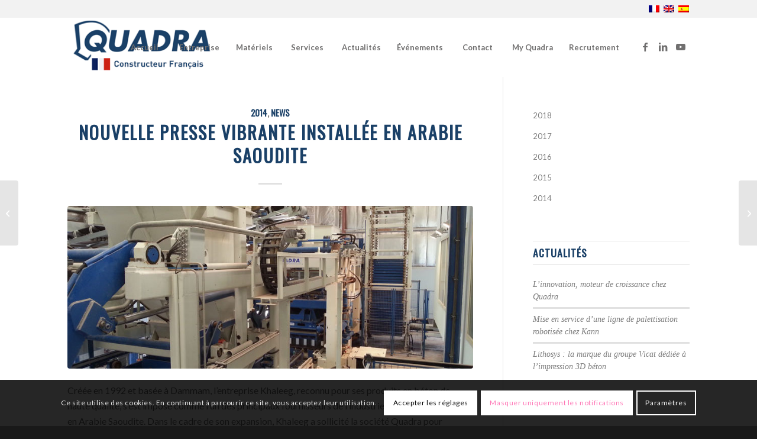

--- FILE ---
content_type: text/html; charset=UTF-8
request_url: https://www.quadra-concrete.com/2014/04/25/presse-vibrante-derniere-generation-installation-quadra/
body_size: 26844
content:
<!DOCTYPE html>
<html lang="fr-FR" class="html_stretched responsive av-preloader-disabled  html_header_top html_logo_left html_main_nav_header html_menu_right html_custom html_header_sticky html_header_shrinking_disabled html_header_topbar_active html_mobile_menu_tablet html_header_searchicon_disabled html_content_align_center html_header_unstick_top html_header_stretch_disabled html_minimal_header html_elegant-blog html_av-overlay-side html_av-overlay-side-classic html_av-submenu-noclone html_entry_id_3305 av-cookies-consent-show-message-bar av-cookies-cookie-consent-enabled av-cookies-can-opt-out av-cookies-user-silent-accept avia-cookie-check-browser-settings av-no-preview av-default-lightbox html_text_menu_active av-mobile-menu-switch-default">
<head>
<meta charset="UTF-8" />


<!-- mobile setting -->
<meta name="viewport" content="width=device-width, initial-scale=1">

<!-- Scripts/CSS and wp_head hook -->
<meta name='robots' content='index, follow, max-image-preview:large, max-snippet:-1, max-video-preview:-1' />
	<style>img:is([sizes="auto" i], [sizes^="auto," i]) { contain-intrinsic-size: 3000px 1500px }</style>
	<link rel="alternate" hreflang="fr" href="https://www.quadra-concrete.com/2014/04/25/presse-vibrante-derniere-generation-installation-quadra/" />
<link rel="alternate" hreflang="en" href="https://www.quadra-concrete.com/2014/04/25/un-temps-de-cycle-reduit-et-une-qualite-produit-remarquable-arguments-decisifs-pour-lacquisition-dune-nouvelle-unite-de-production-en-angleterre-2-2-9/?lang=en" />
<link rel="alternate" hreflang="es" href="https://www.quadra-concrete.com/2014/04/23/nova-maquina-de-blocos-de-concreto-de-alto-desempenho-fornecida-a-arabia-saudita/?lang=es" />
<link rel="alternate" hreflang="x-default" href="https://www.quadra-concrete.com/2014/04/25/presse-vibrante-derniere-generation-installation-quadra/" />

<!-- Google Tag Manager for WordPress by gtm4wp.com -->
<script data-cfasync="false" data-pagespeed-no-defer>
	var gtm4wp_datalayer_name = "dataLayer";
	var dataLayer = dataLayer || [];
</script>
<!-- End Google Tag Manager for WordPress by gtm4wp.com -->
				<script type='text/javascript'>

				function avia_cookie_check_sessionStorage()
				{
					//	FF throws error when all cookies blocked !!
					var sessionBlocked = false;
					try
					{
						var test = sessionStorage.getItem( 'aviaCookieRefused' ) != null;
					}
					catch(e)
					{
						sessionBlocked = true;
					}

					var aviaCookieRefused = ! sessionBlocked ? sessionStorage.getItem( 'aviaCookieRefused' ) : null;

					var html = document.getElementsByTagName('html')[0];

					/**
					 * Set a class to avoid calls to sessionStorage
					 */
					if( sessionBlocked || aviaCookieRefused )
					{
						if( html.className.indexOf('av-cookies-session-refused') < 0 )
						{
							html.className += ' av-cookies-session-refused';
						}
					}

					if( sessionBlocked || aviaCookieRefused || document.cookie.match(/aviaCookieConsent/) )
					{
						if( html.className.indexOf('av-cookies-user-silent-accept') >= 0 )
						{
							 html.className = html.className.replace(/\bav-cookies-user-silent-accept\b/g, '');
						}
					}
				}

				avia_cookie_check_sessionStorage();

			</script>
			
	<!-- This site is optimized with the Yoast SEO plugin v19.13 - https://yoast.com/wordpress/plugins/seo/ -->
	<title>Nouvelle presse vibrante installée en Arabie Saoudite - Quadra Concrete</title>
	<meta name="description" content="Presse vibrante dernière génération. Polyvalence extrême, haute qualité de fabrication, chanement de fabrication rapide, cadences industrielles élevées" />
	<link rel="canonical" href="https://www.quadra-concrete.com/2014/04/25/presse-vibrante-derniere-generation-installation-quadra/" />
	<meta property="og:locale" content="fr_FR" />
	<meta property="og:type" content="article" />
	<meta property="og:title" content="Nouvelle presse vibrante installée en Arabie Saoudite - Quadra Concrete" />
	<meta property="og:description" content="Presse vibrante dernière génération. Polyvalence extrême, haute qualité de fabrication, chanement de fabrication rapide, cadences industrielles élevées" />
	<meta property="og:url" content="https://www.quadra-concrete.com/2014/04/25/presse-vibrante-derniere-generation-installation-quadra/" />
	<meta property="og:site_name" content="Quadra Concrete" />
	<meta property="article:publisher" content="https://www.facebook.com/quadraconcrete" />
	<meta property="article:published_time" content="2014-04-25T08:35:51+00:00" />
	<meta property="article:modified_time" content="2023-01-09T13:38:46+00:00" />
	<meta property="og:image" content="https://www.quadra-concrete.com/wp-content/uploads/2014/04/article-khaleeg.jpg" />
	<meta property="og:image:width" content="800" />
	<meta property="og:image:height" content="600" />
	<meta property="og:image:type" content="image/jpeg" />
	<meta name="author" content="Quadra" />
	<meta name="twitter:label1" content="Écrit par" />
	<meta name="twitter:data1" content="Quadra" />
	<meta name="twitter:label2" content="Durée de lecture estimée" />
	<meta name="twitter:data2" content="1 minute" />
	<script type="application/ld+json" class="yoast-schema-graph">{"@context":"https://schema.org","@graph":[{"@type":"Article","@id":"https://www.quadra-concrete.com/2014/04/25/presse-vibrante-derniere-generation-installation-quadra/#article","isPartOf":{"@id":"https://www.quadra-concrete.com/2014/04/25/presse-vibrante-derniere-generation-installation-quadra/"},"author":{"name":"Quadra","@id":"https://www.quadra-concrete.com/#/schema/person/c6869a77a69241b9bb7eceae7f2ac98d"},"headline":"Nouvelle presse vibrante installée en Arabie Saoudite","datePublished":"2014-04-25T08:35:51+00:00","dateModified":"2023-01-09T13:38:46+00:00","mainEntityOfPage":{"@id":"https://www.quadra-concrete.com/2014/04/25/presse-vibrante-derniere-generation-installation-quadra/"},"wordCount":228,"commentCount":0,"publisher":{"@id":"https://www.quadra-concrete.com/#organization"},"image":{"@id":"https://www.quadra-concrete.com/2014/04/25/presse-vibrante-derniere-generation-installation-quadra/#primaryimage"},"thumbnailUrl":"https://www.quadra-concrete.com/wp-content/uploads/2014/04/article-khaleeg.jpg","keywords":["Presse vibrante"],"articleSection":["2014","News"],"inLanguage":"fr-FR"},{"@type":"WebPage","@id":"https://www.quadra-concrete.com/2014/04/25/presse-vibrante-derniere-generation-installation-quadra/","url":"https://www.quadra-concrete.com/2014/04/25/presse-vibrante-derniere-generation-installation-quadra/","name":"Nouvelle presse vibrante installée en Arabie Saoudite - Quadra Concrete","isPartOf":{"@id":"https://www.quadra-concrete.com/#website"},"primaryImageOfPage":{"@id":"https://www.quadra-concrete.com/2014/04/25/presse-vibrante-derniere-generation-installation-quadra/#primaryimage"},"image":{"@id":"https://www.quadra-concrete.com/2014/04/25/presse-vibrante-derniere-generation-installation-quadra/#primaryimage"},"thumbnailUrl":"https://www.quadra-concrete.com/wp-content/uploads/2014/04/article-khaleeg.jpg","datePublished":"2014-04-25T08:35:51+00:00","dateModified":"2023-01-09T13:38:46+00:00","description":"Presse vibrante dernière génération. Polyvalence extrême, haute qualité de fabrication, chanement de fabrication rapide, cadences industrielles élevées","breadcrumb":{"@id":"https://www.quadra-concrete.com/2014/04/25/presse-vibrante-derniere-generation-installation-quadra/#breadcrumb"},"inLanguage":"fr-FR","potentialAction":[{"@type":"ReadAction","target":["https://www.quadra-concrete.com/2014/04/25/presse-vibrante-derniere-generation-installation-quadra/"]}]},{"@type":"ImageObject","inLanguage":"fr-FR","@id":"https://www.quadra-concrete.com/2014/04/25/presse-vibrante-derniere-generation-installation-quadra/#primaryimage","url":"https://www.quadra-concrete.com/wp-content/uploads/2014/04/article-khaleeg.jpg","contentUrl":"https://www.quadra-concrete.com/wp-content/uploads/2014/04/article-khaleeg.jpg","width":800,"height":600},{"@type":"BreadcrumbList","@id":"https://www.quadra-concrete.com/2014/04/25/presse-vibrante-derniere-generation-installation-quadra/#breadcrumb","itemListElement":[{"@type":"ListItem","position":1,"name":"Accueil","item":"https://www.quadra-concrete.com/quadra/"},{"@type":"ListItem","position":2,"name":"Nouvelle presse vibrante installée en Arabie Saoudite"}]},{"@type":"WebSite","@id":"https://www.quadra-concrete.com/#website","url":"https://www.quadra-concrete.com/","name":"Quadra Concrete","description":"Constructeur Français","publisher":{"@id":"https://www.quadra-concrete.com/#organization"},"potentialAction":[{"@type":"SearchAction","target":{"@type":"EntryPoint","urlTemplate":"https://www.quadra-concrete.com/?s={search_term_string}"},"query-input":"required name=search_term_string"}],"inLanguage":"fr-FR"},{"@type":"Organization","@id":"https://www.quadra-concrete.com/#organization","name":"QUADRA","url":"https://www.quadra-concrete.com/","logo":{"@type":"ImageObject","inLanguage":"fr-FR","@id":"https://www.quadra-concrete.com/#/schema/logo/image/","url":"http://www.quadra-concrete.com/wp-content/uploads/2019/04/logo-esp.png","contentUrl":"http://www.quadra-concrete.com/wp-content/uploads/2019/04/logo-esp.png","width":264,"height":104,"caption":"QUADRA"},"image":{"@id":"https://www.quadra-concrete.com/#/schema/logo/image/"},"sameAs":["https://www.linkedin.com/company/quadra-concrete","https://www.youtube.com/c/QuadraConcrete","https://www.facebook.com/quadraconcrete"]},{"@type":"Person","@id":"https://www.quadra-concrete.com/#/schema/person/c6869a77a69241b9bb7eceae7f2ac98d","name":"Quadra","image":{"@type":"ImageObject","inLanguage":"fr-FR","@id":"https://www.quadra-concrete.com/#/schema/person/image/","url":"https://secure.gravatar.com/avatar/721b081aa5adfa9fda6ce8372858471bda61ded688a10416290dcf864c68c4e1?s=96&d=mm&r=g","contentUrl":"https://secure.gravatar.com/avatar/721b081aa5adfa9fda6ce8372858471bda61ded688a10416290dcf864c68c4e1?s=96&d=mm&r=g","caption":"Quadra"},"url":"https://www.quadra-concrete.com/author/claire74/"}]}</script>
	<!-- / Yoast SEO plugin. -->


<link rel="alternate" type="application/rss+xml" title="Quadra Concrete &raquo; Flux" href="https://www.quadra-concrete.com/feed/" />

<!-- google webfont font replacement -->

			<script type='text/javascript'>

				(function() {

					/*	check if webfonts are disabled by user setting via cookie - or user must opt in.	*/
					var html = document.getElementsByTagName('html')[0];
					var cookie_check = html.className.indexOf('av-cookies-needs-opt-in') >= 0 || html.className.indexOf('av-cookies-can-opt-out') >= 0;
					var allow_continue = true;
					var silent_accept_cookie = html.className.indexOf('av-cookies-user-silent-accept') >= 0;

					if( cookie_check && ! silent_accept_cookie )
					{
						if( ! document.cookie.match(/aviaCookieConsent/) || html.className.indexOf('av-cookies-session-refused') >= 0 )
						{
							allow_continue = false;
						}
						else
						{
							if( ! document.cookie.match(/aviaPrivacyRefuseCookiesHideBar/) )
							{
								allow_continue = false;
							}
							else if( ! document.cookie.match(/aviaPrivacyEssentialCookiesEnabled/) )
							{
								allow_continue = false;
							}
							else if( document.cookie.match(/aviaPrivacyGoogleWebfontsDisabled/) )
							{
								allow_continue = false;
							}
						}
					}

					if( allow_continue )
					{
						var f = document.createElement('link');

						f.type 	= 'text/css';
						f.rel 	= 'stylesheet';
						f.href 	= 'https://fonts.googleapis.com/css?family=Oswald%7CLato:300,400,700&display=auto';
						f.id 	= 'avia-google-webfont';

						document.getElementsByTagName('head')[0].appendChild(f);
					}
				})();

			</script>
			<script type="text/javascript">
/* <![CDATA[ */
window._wpemojiSettings = {"baseUrl":"https:\/\/s.w.org\/images\/core\/emoji\/16.0.1\/72x72\/","ext":".png","svgUrl":"https:\/\/s.w.org\/images\/core\/emoji\/16.0.1\/svg\/","svgExt":".svg","source":{"concatemoji":"https:\/\/www.quadra-concrete.com\/wp-includes\/js\/wp-emoji-release.min.js?ver=6.8.3"}};
/*! This file is auto-generated */
!function(s,n){var o,i,e;function c(e){try{var t={supportTests:e,timestamp:(new Date).valueOf()};sessionStorage.setItem(o,JSON.stringify(t))}catch(e){}}function p(e,t,n){e.clearRect(0,0,e.canvas.width,e.canvas.height),e.fillText(t,0,0);var t=new Uint32Array(e.getImageData(0,0,e.canvas.width,e.canvas.height).data),a=(e.clearRect(0,0,e.canvas.width,e.canvas.height),e.fillText(n,0,0),new Uint32Array(e.getImageData(0,0,e.canvas.width,e.canvas.height).data));return t.every(function(e,t){return e===a[t]})}function u(e,t){e.clearRect(0,0,e.canvas.width,e.canvas.height),e.fillText(t,0,0);for(var n=e.getImageData(16,16,1,1),a=0;a<n.data.length;a++)if(0!==n.data[a])return!1;return!0}function f(e,t,n,a){switch(t){case"flag":return n(e,"\ud83c\udff3\ufe0f\u200d\u26a7\ufe0f","\ud83c\udff3\ufe0f\u200b\u26a7\ufe0f")?!1:!n(e,"\ud83c\udde8\ud83c\uddf6","\ud83c\udde8\u200b\ud83c\uddf6")&&!n(e,"\ud83c\udff4\udb40\udc67\udb40\udc62\udb40\udc65\udb40\udc6e\udb40\udc67\udb40\udc7f","\ud83c\udff4\u200b\udb40\udc67\u200b\udb40\udc62\u200b\udb40\udc65\u200b\udb40\udc6e\u200b\udb40\udc67\u200b\udb40\udc7f");case"emoji":return!a(e,"\ud83e\udedf")}return!1}function g(e,t,n,a){var r="undefined"!=typeof WorkerGlobalScope&&self instanceof WorkerGlobalScope?new OffscreenCanvas(300,150):s.createElement("canvas"),o=r.getContext("2d",{willReadFrequently:!0}),i=(o.textBaseline="top",o.font="600 32px Arial",{});return e.forEach(function(e){i[e]=t(o,e,n,a)}),i}function t(e){var t=s.createElement("script");t.src=e,t.defer=!0,s.head.appendChild(t)}"undefined"!=typeof Promise&&(o="wpEmojiSettingsSupports",i=["flag","emoji"],n.supports={everything:!0,everythingExceptFlag:!0},e=new Promise(function(e){s.addEventListener("DOMContentLoaded",e,{once:!0})}),new Promise(function(t){var n=function(){try{var e=JSON.parse(sessionStorage.getItem(o));if("object"==typeof e&&"number"==typeof e.timestamp&&(new Date).valueOf()<e.timestamp+604800&&"object"==typeof e.supportTests)return e.supportTests}catch(e){}return null}();if(!n){if("undefined"!=typeof Worker&&"undefined"!=typeof OffscreenCanvas&&"undefined"!=typeof URL&&URL.createObjectURL&&"undefined"!=typeof Blob)try{var e="postMessage("+g.toString()+"("+[JSON.stringify(i),f.toString(),p.toString(),u.toString()].join(",")+"));",a=new Blob([e],{type:"text/javascript"}),r=new Worker(URL.createObjectURL(a),{name:"wpTestEmojiSupports"});return void(r.onmessage=function(e){c(n=e.data),r.terminate(),t(n)})}catch(e){}c(n=g(i,f,p,u))}t(n)}).then(function(e){for(var t in e)n.supports[t]=e[t],n.supports.everything=n.supports.everything&&n.supports[t],"flag"!==t&&(n.supports.everythingExceptFlag=n.supports.everythingExceptFlag&&n.supports[t]);n.supports.everythingExceptFlag=n.supports.everythingExceptFlag&&!n.supports.flag,n.DOMReady=!1,n.readyCallback=function(){n.DOMReady=!0}}).then(function(){return e}).then(function(){var e;n.supports.everything||(n.readyCallback(),(e=n.source||{}).concatemoji?t(e.concatemoji):e.wpemoji&&e.twemoji&&(t(e.twemoji),t(e.wpemoji)))}))}((window,document),window._wpemojiSettings);
/* ]]> */
</script>
<link rel='stylesheet' id='avia-grid-css' href='https://www.quadra-concrete.com/wp-content/themes/enfold/css/grid.css?ver=7.1.3' type='text/css' media='all' />
<link rel='stylesheet' id='avia-base-css' href='https://www.quadra-concrete.com/wp-content/themes/enfold/css/base.css?ver=7.1.3' type='text/css' media='all' />
<link rel='stylesheet' id='avia-layout-css' href='https://www.quadra-concrete.com/wp-content/themes/enfold/css/layout.css?ver=7.1.3' type='text/css' media='all' />
<link rel='stylesheet' id='avia-module-audioplayer-css' href='https://www.quadra-concrete.com/wp-content/themes/enfold/config-templatebuilder/avia-shortcodes/audio-player/audio-player.css?ver=7.1.3' type='text/css' media='all' />
<link rel='stylesheet' id='avia-module-blog-css' href='https://www.quadra-concrete.com/wp-content/themes/enfold/config-templatebuilder/avia-shortcodes/blog/blog.css?ver=7.1.3' type='text/css' media='all' />
<link rel='stylesheet' id='avia-module-postslider-css' href='https://www.quadra-concrete.com/wp-content/themes/enfold/config-templatebuilder/avia-shortcodes/postslider/postslider.css?ver=7.1.3' type='text/css' media='all' />
<link rel='stylesheet' id='avia-module-button-css' href='https://www.quadra-concrete.com/wp-content/themes/enfold/config-templatebuilder/avia-shortcodes/buttons/buttons.css?ver=7.1.3' type='text/css' media='all' />
<link rel='stylesheet' id='avia-module-buttonrow-css' href='https://www.quadra-concrete.com/wp-content/themes/enfold/config-templatebuilder/avia-shortcodes/buttonrow/buttonrow.css?ver=7.1.3' type='text/css' media='all' />
<link rel='stylesheet' id='avia-module-button-fullwidth-css' href='https://www.quadra-concrete.com/wp-content/themes/enfold/config-templatebuilder/avia-shortcodes/buttons_fullwidth/buttons_fullwidth.css?ver=7.1.3' type='text/css' media='all' />
<link rel='stylesheet' id='avia-module-catalogue-css' href='https://www.quadra-concrete.com/wp-content/themes/enfold/config-templatebuilder/avia-shortcodes/catalogue/catalogue.css?ver=7.1.3' type='text/css' media='all' />
<link rel='stylesheet' id='avia-module-comments-css' href='https://www.quadra-concrete.com/wp-content/themes/enfold/config-templatebuilder/avia-shortcodes/comments/comments.css?ver=7.1.3' type='text/css' media='all' />
<link rel='stylesheet' id='avia-module-contact-css' href='https://www.quadra-concrete.com/wp-content/themes/enfold/config-templatebuilder/avia-shortcodes/contact/contact.css?ver=7.1.3' type='text/css' media='all' />
<link rel='stylesheet' id='avia-module-slideshow-css' href='https://www.quadra-concrete.com/wp-content/themes/enfold/config-templatebuilder/avia-shortcodes/slideshow/slideshow.css?ver=7.1.3' type='text/css' media='all' />
<link rel='stylesheet' id='avia-module-slideshow-contentpartner-css' href='https://www.quadra-concrete.com/wp-content/themes/enfold/config-templatebuilder/avia-shortcodes/contentslider/contentslider.css?ver=7.1.3' type='text/css' media='all' />
<link rel='stylesheet' id='avia-module-countdown-css' href='https://www.quadra-concrete.com/wp-content/themes/enfold/config-templatebuilder/avia-shortcodes/countdown/countdown.css?ver=7.1.3' type='text/css' media='all' />
<link rel='stylesheet' id='avia-module-dynamic-field-css' href='https://www.quadra-concrete.com/wp-content/themes/enfold/config-templatebuilder/avia-shortcodes/dynamic_field/dynamic_field.css?ver=7.1.3' type='text/css' media='all' />
<link rel='stylesheet' id='avia-module-gallery-css' href='https://www.quadra-concrete.com/wp-content/themes/enfold/config-templatebuilder/avia-shortcodes/gallery/gallery.css?ver=7.1.3' type='text/css' media='all' />
<link rel='stylesheet' id='avia-module-gallery-hor-css' href='https://www.quadra-concrete.com/wp-content/themes/enfold/config-templatebuilder/avia-shortcodes/gallery_horizontal/gallery_horizontal.css?ver=7.1.3' type='text/css' media='all' />
<link rel='stylesheet' id='avia-module-maps-css' href='https://www.quadra-concrete.com/wp-content/themes/enfold/config-templatebuilder/avia-shortcodes/google_maps/google_maps.css?ver=7.1.3' type='text/css' media='all' />
<link rel='stylesheet' id='avia-module-gridrow-css' href='https://www.quadra-concrete.com/wp-content/themes/enfold/config-templatebuilder/avia-shortcodes/grid_row/grid_row.css?ver=7.1.3' type='text/css' media='all' />
<link rel='stylesheet' id='avia-module-heading-css' href='https://www.quadra-concrete.com/wp-content/themes/enfold/config-templatebuilder/avia-shortcodes/heading/heading.css?ver=7.1.3' type='text/css' media='all' />
<link rel='stylesheet' id='avia-module-rotator-css' href='https://www.quadra-concrete.com/wp-content/themes/enfold/config-templatebuilder/avia-shortcodes/headline_rotator/headline_rotator.css?ver=7.1.3' type='text/css' media='all' />
<link rel='stylesheet' id='avia-module-hr-css' href='https://www.quadra-concrete.com/wp-content/themes/enfold/config-templatebuilder/avia-shortcodes/hr/hr.css?ver=7.1.3' type='text/css' media='all' />
<link rel='stylesheet' id='avia-module-icon-css' href='https://www.quadra-concrete.com/wp-content/themes/enfold/config-templatebuilder/avia-shortcodes/icon/icon.css?ver=7.1.3' type='text/css' media='all' />
<link rel='stylesheet' id='avia-module-icon-circles-css' href='https://www.quadra-concrete.com/wp-content/themes/enfold/config-templatebuilder/avia-shortcodes/icon_circles/icon_circles.css?ver=7.1.3' type='text/css' media='all' />
<link rel='stylesheet' id='avia-module-iconbox-css' href='https://www.quadra-concrete.com/wp-content/themes/enfold/config-templatebuilder/avia-shortcodes/iconbox/iconbox.css?ver=7.1.3' type='text/css' media='all' />
<link rel='stylesheet' id='avia-module-icongrid-css' href='https://www.quadra-concrete.com/wp-content/themes/enfold/config-templatebuilder/avia-shortcodes/icongrid/icongrid.css?ver=7.1.3' type='text/css' media='all' />
<link rel='stylesheet' id='avia-module-iconlist-css' href='https://www.quadra-concrete.com/wp-content/themes/enfold/config-templatebuilder/avia-shortcodes/iconlist/iconlist.css?ver=7.1.3' type='text/css' media='all' />
<link rel='stylesheet' id='avia-module-image-css' href='https://www.quadra-concrete.com/wp-content/themes/enfold/config-templatebuilder/avia-shortcodes/image/image.css?ver=7.1.3' type='text/css' media='all' />
<link rel='stylesheet' id='avia-module-image-diff-css' href='https://www.quadra-concrete.com/wp-content/themes/enfold/config-templatebuilder/avia-shortcodes/image_diff/image_diff.css?ver=7.1.3' type='text/css' media='all' />
<link rel='stylesheet' id='avia-module-hotspot-css' href='https://www.quadra-concrete.com/wp-content/themes/enfold/config-templatebuilder/avia-shortcodes/image_hotspots/image_hotspots.css?ver=7.1.3' type='text/css' media='all' />
<link rel='stylesheet' id='avia-module-sc-lottie-animation-css' href='https://www.quadra-concrete.com/wp-content/themes/enfold/config-templatebuilder/avia-shortcodes/lottie_animation/lottie_animation.css?ver=7.1.3' type='text/css' media='all' />
<link rel='stylesheet' id='avia-module-magazine-css' href='https://www.quadra-concrete.com/wp-content/themes/enfold/config-templatebuilder/avia-shortcodes/magazine/magazine.css?ver=7.1.3' type='text/css' media='all' />
<link rel='stylesheet' id='avia-module-masonry-css' href='https://www.quadra-concrete.com/wp-content/themes/enfold/config-templatebuilder/avia-shortcodes/masonry_entries/masonry_entries.css?ver=7.1.3' type='text/css' media='all' />
<link rel='stylesheet' id='avia-siteloader-css' href='https://www.quadra-concrete.com/wp-content/themes/enfold/css/avia-snippet-site-preloader.css?ver=7.1.3' type='text/css' media='all' />
<link rel='stylesheet' id='avia-module-menu-css' href='https://www.quadra-concrete.com/wp-content/themes/enfold/config-templatebuilder/avia-shortcodes/menu/menu.css?ver=7.1.3' type='text/css' media='all' />
<link rel='stylesheet' id='avia-module-notification-css' href='https://www.quadra-concrete.com/wp-content/themes/enfold/config-templatebuilder/avia-shortcodes/notification/notification.css?ver=7.1.3' type='text/css' media='all' />
<link rel='stylesheet' id='avia-module-numbers-css' href='https://www.quadra-concrete.com/wp-content/themes/enfold/config-templatebuilder/avia-shortcodes/numbers/numbers.css?ver=7.1.3' type='text/css' media='all' />
<link rel='stylesheet' id='avia-module-portfolio-css' href='https://www.quadra-concrete.com/wp-content/themes/enfold/config-templatebuilder/avia-shortcodes/portfolio/portfolio.css?ver=7.1.3' type='text/css' media='all' />
<link rel='stylesheet' id='avia-module-post-metadata-css' href='https://www.quadra-concrete.com/wp-content/themes/enfold/config-templatebuilder/avia-shortcodes/post_metadata/post_metadata.css?ver=7.1.3' type='text/css' media='all' />
<link rel='stylesheet' id='avia-module-progress-bar-css' href='https://www.quadra-concrete.com/wp-content/themes/enfold/config-templatebuilder/avia-shortcodes/progressbar/progressbar.css?ver=7.1.3' type='text/css' media='all' />
<link rel='stylesheet' id='avia-module-promobox-css' href='https://www.quadra-concrete.com/wp-content/themes/enfold/config-templatebuilder/avia-shortcodes/promobox/promobox.css?ver=7.1.3' type='text/css' media='all' />
<link rel='stylesheet' id='avia-sc-search-css' href='https://www.quadra-concrete.com/wp-content/themes/enfold/config-templatebuilder/avia-shortcodes/search/search.css?ver=7.1.3' type='text/css' media='all' />
<link rel='stylesheet' id='avia-module-slideshow-accordion-css' href='https://www.quadra-concrete.com/wp-content/themes/enfold/config-templatebuilder/avia-shortcodes/slideshow_accordion/slideshow_accordion.css?ver=7.1.3' type='text/css' media='all' />
<link rel='stylesheet' id='avia-module-slideshow-feature-image-css' href='https://www.quadra-concrete.com/wp-content/themes/enfold/config-templatebuilder/avia-shortcodes/slideshow_feature_image/slideshow_feature_image.css?ver=7.1.3' type='text/css' media='all' />
<link rel='stylesheet' id='avia-module-slideshow-fullsize-css' href='https://www.quadra-concrete.com/wp-content/themes/enfold/config-templatebuilder/avia-shortcodes/slideshow_fullsize/slideshow_fullsize.css?ver=7.1.3' type='text/css' media='all' />
<link rel='stylesheet' id='avia-module-slideshow-fullscreen-css' href='https://www.quadra-concrete.com/wp-content/themes/enfold/config-templatebuilder/avia-shortcodes/slideshow_fullscreen/slideshow_fullscreen.css?ver=7.1.3' type='text/css' media='all' />
<link rel='stylesheet' id='avia-module-slideshow-ls-css' href='https://www.quadra-concrete.com/wp-content/themes/enfold/config-templatebuilder/avia-shortcodes/slideshow_layerslider/slideshow_layerslider.css?ver=7.1.3' type='text/css' media='all' />
<link rel='stylesheet' id='avia-module-social-css' href='https://www.quadra-concrete.com/wp-content/themes/enfold/config-templatebuilder/avia-shortcodes/social_share/social_share.css?ver=7.1.3' type='text/css' media='all' />
<link rel='stylesheet' id='avia-module-tabsection-css' href='https://www.quadra-concrete.com/wp-content/themes/enfold/config-templatebuilder/avia-shortcodes/tab_section/tab_section.css?ver=7.1.3' type='text/css' media='all' />
<link rel='stylesheet' id='avia-module-table-css' href='https://www.quadra-concrete.com/wp-content/themes/enfold/config-templatebuilder/avia-shortcodes/table/table.css?ver=7.1.3' type='text/css' media='all' />
<link rel='stylesheet' id='avia-module-tabs-css' href='https://www.quadra-concrete.com/wp-content/themes/enfold/config-templatebuilder/avia-shortcodes/tabs/tabs.css?ver=7.1.3' type='text/css' media='all' />
<link rel='stylesheet' id='avia-module-team-css' href='https://www.quadra-concrete.com/wp-content/themes/enfold/config-templatebuilder/avia-shortcodes/team/team.css?ver=7.1.3' type='text/css' media='all' />
<link rel='stylesheet' id='avia-module-testimonials-css' href='https://www.quadra-concrete.com/wp-content/themes/enfold/config-templatebuilder/avia-shortcodes/testimonials/testimonials.css?ver=7.1.3' type='text/css' media='all' />
<link rel='stylesheet' id='avia-module-timeline-css' href='https://www.quadra-concrete.com/wp-content/themes/enfold/config-templatebuilder/avia-shortcodes/timeline/timeline.css?ver=7.1.3' type='text/css' media='all' />
<link rel='stylesheet' id='avia-module-toggles-css' href='https://www.quadra-concrete.com/wp-content/themes/enfold/config-templatebuilder/avia-shortcodes/toggles/toggles.css?ver=7.1.3' type='text/css' media='all' />
<link rel='stylesheet' id='avia-module-video-css' href='https://www.quadra-concrete.com/wp-content/themes/enfold/config-templatebuilder/avia-shortcodes/video/video.css?ver=7.1.3' type='text/css' media='all' />
<style id='wp-emoji-styles-inline-css' type='text/css'>

	img.wp-smiley, img.emoji {
		display: inline !important;
		border: none !important;
		box-shadow: none !important;
		height: 1em !important;
		width: 1em !important;
		margin: 0 0.07em !important;
		vertical-align: -0.1em !important;
		background: none !important;
		padding: 0 !important;
	}
</style>
<link rel='stylesheet' id='wpml-legacy-dropdown-0-css' href='https://www.quadra-concrete.com/wp-content/plugins/sitepress-multilingual-cms/templates/language-switchers/legacy-dropdown/style.min.css?ver=1' type='text/css' media='all' />
<style id='wpml-legacy-dropdown-0-inline-css' type='text/css'>
.wpml-ls-statics-shortcode_actions, .wpml-ls-statics-shortcode_actions .wpml-ls-sub-menu, .wpml-ls-statics-shortcode_actions a {border-color:#EEEEEE;}.wpml-ls-statics-shortcode_actions a, .wpml-ls-statics-shortcode_actions .wpml-ls-sub-menu a, .wpml-ls-statics-shortcode_actions .wpml-ls-sub-menu a:link, .wpml-ls-statics-shortcode_actions li:not(.wpml-ls-current-language) .wpml-ls-link, .wpml-ls-statics-shortcode_actions li:not(.wpml-ls-current-language) .wpml-ls-link:link {color:#444444;background-color:#ffffff;}.wpml-ls-statics-shortcode_actions .wpml-ls-sub-menu a:hover,.wpml-ls-statics-shortcode_actions .wpml-ls-sub-menu a:focus, .wpml-ls-statics-shortcode_actions .wpml-ls-sub-menu a:link:hover, .wpml-ls-statics-shortcode_actions .wpml-ls-sub-menu a:link:focus {color:#000000;background-color:#eeeeee;}.wpml-ls-statics-shortcode_actions .wpml-ls-current-language > a {color:#444444;background-color:#ffffff;}.wpml-ls-statics-shortcode_actions .wpml-ls-current-language:hover>a, .wpml-ls-statics-shortcode_actions .wpml-ls-current-language>a:focus {color:#000000;background-color:#eeeeee;}
#lang_sel img, #lang_sel_list img, #lang_sel_footer img { display: inline; }
</style>
<link rel='stylesheet' id='avia-scs-css' href='https://www.quadra-concrete.com/wp-content/themes/enfold/css/shortcodes.css?ver=7.1.3' type='text/css' media='all' />
<link rel='stylesheet' id='avia-fold-unfold-css' href='https://www.quadra-concrete.com/wp-content/themes/enfold/css/avia-snippet-fold-unfold.css?ver=7.1.3' type='text/css' media='all' />
<link rel='stylesheet' id='avia-popup-css-css' href='https://www.quadra-concrete.com/wp-content/themes/enfold/js/aviapopup/magnific-popup.min.css?ver=7.1.3' type='text/css' media='screen' />
<link rel='stylesheet' id='avia-lightbox-css' href='https://www.quadra-concrete.com/wp-content/themes/enfold/css/avia-snippet-lightbox.css?ver=7.1.3' type='text/css' media='screen' />
<link rel='stylesheet' id='avia-widget-css-css' href='https://www.quadra-concrete.com/wp-content/themes/enfold/css/avia-snippet-widget.css?ver=7.1.3' type='text/css' media='screen' />
<link rel='stylesheet' id='mediaelement-css' href='https://www.quadra-concrete.com/wp-includes/js/mediaelement/mediaelementplayer-legacy.min.css?ver=4.2.17' type='text/css' media='all' />
<link rel='stylesheet' id='wp-mediaelement-css' href='https://www.quadra-concrete.com/wp-includes/js/mediaelement/wp-mediaelement.min.css?ver=6.8.3' type='text/css' media='all' />
<link rel='stylesheet' id='avia-dynamic-css' href='https://www.quadra-concrete.com/wp-content/uploads/dynamic_avia/enfold.css?ver=690622e1ddd6a' type='text/css' media='all' />
<link rel='stylesheet' id='avia-custom-css' href='https://www.quadra-concrete.com/wp-content/themes/enfold/css/custom.css?ver=7.1.3' type='text/css' media='all' />
<link rel='stylesheet' id='avia-cookie-css-css' href='https://www.quadra-concrete.com/wp-content/themes/enfold/css/avia-snippet-cookieconsent.css?ver=7.1.3' type='text/css' media='screen' />
<link rel='stylesheet' id='avia-wpml-css' href='https://www.quadra-concrete.com/wp-content/themes/enfold/config-wpml/wpml-mod.css?ver=7.1.3' type='text/css' media='all' />
<link rel='stylesheet' id='avia-gravity-css' href='https://www.quadra-concrete.com/wp-content/themes/enfold/config-gravityforms/gravity-mod.css?ver=7.1.3' type='text/css' media='screen' />
<link rel='stylesheet' id='avia-single-post-3305-css' href='https://www.quadra-concrete.com/wp-content/uploads/dynamic_avia/avia_posts_css/post-3305.css?ver=ver-1762238679' type='text/css' media='all' />
<script type="text/javascript" src="https://www.quadra-concrete.com/wp-includes/js/jquery/jquery.min.js?ver=3.7.1" id="jquery-core-js"></script>
<script type="text/javascript" src="https://www.quadra-concrete.com/wp-includes/js/jquery/jquery-migrate.min.js?ver=3.4.1" id="jquery-migrate-js"></script>
<script type="text/javascript" src="https://www.quadra-concrete.com/wp-content/plugins/sitepress-multilingual-cms/templates/language-switchers/legacy-dropdown/script.min.js?ver=1" id="wpml-legacy-dropdown-0-js"></script>
<script type="text/javascript" src="https://www.quadra-concrete.com/wp-content/themes/enfold/js/avia-js.js?ver=7.1.3" id="avia-js-js"></script>
<script type="text/javascript" src="https://www.quadra-concrete.com/wp-content/themes/enfold/js/avia-compat.js?ver=7.1.3" id="avia-compat-js"></script>
<script type="text/javascript" src="https://www.quadra-concrete.com/wp-content/themes/enfold/config-wpml/wpml-mod.js?ver=7.1.3" id="avia-wpml-script-js"></script>
<link rel="https://api.w.org/" href="https://www.quadra-concrete.com/wp-json/" /><link rel="alternate" title="JSON" type="application/json" href="https://www.quadra-concrete.com/wp-json/wp/v2/posts/3305" /><link rel="EditURI" type="application/rsd+xml" title="RSD" href="https://www.quadra-concrete.com/xmlrpc.php?rsd" />
<meta name="generator" content="WordPress 6.8.3" />
<link rel='shortlink' href='https://www.quadra-concrete.com/?p=3305' />
<link rel="alternate" title="oEmbed (JSON)" type="application/json+oembed" href="https://www.quadra-concrete.com/wp-json/oembed/1.0/embed?url=https%3A%2F%2Fwww.quadra-concrete.com%2F2014%2F04%2F25%2Fpresse-vibrante-derniere-generation-installation-quadra%2F" />
<link rel="alternate" title="oEmbed (XML)" type="text/xml+oembed" href="https://www.quadra-concrete.com/wp-json/oembed/1.0/embed?url=https%3A%2F%2Fwww.quadra-concrete.com%2F2014%2F04%2F25%2Fpresse-vibrante-derniere-generation-installation-quadra%2F&#038;format=xml" />
<meta name="generator" content="WPML ver:4.8.4 stt:1,4,2;" />

<!-- Google Tag Manager for WordPress by gtm4wp.com -->
<!-- GTM Container placement set to footer -->
<script data-cfasync="false" data-pagespeed-no-defer>
	var dataLayer_content = {"pagePostType":"post","pagePostType2":"single-post","pageCategory":["2014","news"],"pageAttributes":["presse-vibrante"],"pagePostAuthor":"Quadra"};
	dataLayer.push( dataLayer_content );
</script>
<script data-cfasync="false">
(function(w,d,s,l,i){w[l]=w[l]||[];w[l].push({'gtm.start':
new Date().getTime(),event:'gtm.js'});var f=d.getElementsByTagName(s)[0],
j=d.createElement(s),dl=l!='dataLayer'?'&l='+l:'';j.async=true;j.src=
'//www.googletagmanager.com/gtm.'+'js?id='+i+dl;f.parentNode.insertBefore(j,f);
})(window,document,'script','dataLayer','GTM-KSJ3978');
</script>
<!-- End Google Tag Manager -->
<!-- End Google Tag Manager for WordPress by gtm4wp.com -->

<!--[if lt IE 9]><script src="https://www.quadra-concrete.com/wp-content/themes/enfold/js/html5shiv.js"></script><![endif]--><link rel="profile" href="https://gmpg.org/xfn/11" />
<link rel="alternate" type="application/rss+xml" title="Quadra Concrete RSS2 Feed" href="https://www.quadra-concrete.com/feed/" />
<link rel="pingback" href="https://www.quadra-concrete.com/xmlrpc.php" />

<style type='text/css' media='screen'>
 #top #header_main > .container, #top #header_main > .container .main_menu  .av-main-nav > li > a, #top #header_main #menu-item-shop .cart_dropdown_link{ height:100px; line-height: 100px; }
 .html_top_nav_header .av-logo-container{ height:100px;  }
 .html_header_top.html_header_sticky #top #wrap_all #main{ padding-top:128px; } 
</style>
<link rel="icon" href="https://www.quadra-concrete.com/wp-content/uploads/2020/07/cropped-Q_quadra-1-32x32.gif" sizes="32x32" />
<link rel="icon" href="https://www.quadra-concrete.com/wp-content/uploads/2020/07/cropped-Q_quadra-1-192x192.gif" sizes="192x192" />
<link rel="apple-touch-icon" href="https://www.quadra-concrete.com/wp-content/uploads/2020/07/cropped-Q_quadra-1-180x180.gif" />
<meta name="msapplication-TileImage" content="https://www.quadra-concrete.com/wp-content/uploads/2020/07/cropped-Q_quadra-1-270x270.gif" />
<style type="text/css">
		@font-face {font-family: 'entypo-fontello-enfold'; font-weight: normal; font-style: normal; font-display: auto;
		src: url('https://www.quadra-concrete.com/wp-content/themes/enfold/config-templatebuilder/avia-template-builder/assets/fonts/entypo-fontello-enfold/entypo-fontello-enfold.woff2') format('woff2'),
		url('https://www.quadra-concrete.com/wp-content/themes/enfold/config-templatebuilder/avia-template-builder/assets/fonts/entypo-fontello-enfold/entypo-fontello-enfold.woff') format('woff'),
		url('https://www.quadra-concrete.com/wp-content/themes/enfold/config-templatebuilder/avia-template-builder/assets/fonts/entypo-fontello-enfold/entypo-fontello-enfold.ttf') format('truetype'),
		url('https://www.quadra-concrete.com/wp-content/themes/enfold/config-templatebuilder/avia-template-builder/assets/fonts/entypo-fontello-enfold/entypo-fontello-enfold.svg#entypo-fontello-enfold') format('svg'),
		url('https://www.quadra-concrete.com/wp-content/themes/enfold/config-templatebuilder/avia-template-builder/assets/fonts/entypo-fontello-enfold/entypo-fontello-enfold.eot'),
		url('https://www.quadra-concrete.com/wp-content/themes/enfold/config-templatebuilder/avia-template-builder/assets/fonts/entypo-fontello-enfold/entypo-fontello-enfold.eot?#iefix') format('embedded-opentype');
		}

		#top .avia-font-entypo-fontello-enfold, body .avia-font-entypo-fontello-enfold, html body [data-av_iconfont='entypo-fontello-enfold']:before{ font-family: 'entypo-fontello-enfold'; }
		
		@font-face {font-family: 'entypo-fontello'; font-weight: normal; font-style: normal; font-display: auto;
		src: url('https://www.quadra-concrete.com/wp-content/themes/enfold/config-templatebuilder/avia-template-builder/assets/fonts/entypo-fontello/entypo-fontello.woff2') format('woff2'),
		url('https://www.quadra-concrete.com/wp-content/themes/enfold/config-templatebuilder/avia-template-builder/assets/fonts/entypo-fontello/entypo-fontello.woff') format('woff'),
		url('https://www.quadra-concrete.com/wp-content/themes/enfold/config-templatebuilder/avia-template-builder/assets/fonts/entypo-fontello/entypo-fontello.ttf') format('truetype'),
		url('https://www.quadra-concrete.com/wp-content/themes/enfold/config-templatebuilder/avia-template-builder/assets/fonts/entypo-fontello/entypo-fontello.svg#entypo-fontello') format('svg'),
		url('https://www.quadra-concrete.com/wp-content/themes/enfold/config-templatebuilder/avia-template-builder/assets/fonts/entypo-fontello/entypo-fontello.eot'),
		url('https://www.quadra-concrete.com/wp-content/themes/enfold/config-templatebuilder/avia-template-builder/assets/fonts/entypo-fontello/entypo-fontello.eot?#iefix') format('embedded-opentype');
		}

		#top .avia-font-entypo-fontello, body .avia-font-entypo-fontello, html body [data-av_iconfont='entypo-fontello']:before{ font-family: 'entypo-fontello'; }
		
		@font-face {font-family: 'flaticon-sports'; font-weight: normal; font-style: normal; font-display: auto;
		src: url('https://www.quadra-concrete.com/wp-content/uploads/avia_fonts/flaticon-sports/flaticon-sports.woff2') format('woff2'),
		url('https://www.quadra-concrete.com/wp-content/uploads/avia_fonts/flaticon-sports/flaticon-sports.woff') format('woff'),
		url('https://www.quadra-concrete.com/wp-content/uploads/avia_fonts/flaticon-sports/flaticon-sports.ttf') format('truetype'),
		url('https://www.quadra-concrete.com/wp-content/uploads/avia_fonts/flaticon-sports/flaticon-sports.svg#flaticon-sports') format('svg'),
		url('https://www.quadra-concrete.com/wp-content/uploads/avia_fonts/flaticon-sports/flaticon-sports.eot'),
		url('https://www.quadra-concrete.com/wp-content/uploads/avia_fonts/flaticon-sports/flaticon-sports.eot?#iefix') format('embedded-opentype');
		}

		#top .avia-font-flaticon-sports, body .avia-font-flaticon-sports, html body [data-av_iconfont='flaticon-sports']:before{ font-family: 'flaticon-sports'; }
		</style>

<!--
Debugging Info for Theme support: 

Theme: Enfold
Version: 7.1.3
Installed: enfold
AviaFramework Version: 5.6
AviaBuilder Version: 6.0
aviaElementManager Version: 1.0.1
ML:512-PU:121-PLA:13
WP:6.8.3
Compress: CSS:disabled - JS:disabled
Updates: enabled - deprecated Envato API - register Envato Token
PLAu:12
-->
</head>

<body id="top" class="wp-singular post-template-default single single-post postid-3305 single-format-video wp-theme-enfold stretched rtl_columns av-curtain-numeric oswald lato  post-type-post category-2014 category-news post_tag-presse-vibrante post_format-post-format-video translation_priority-facultatif avia-responsive-images-support av-recaptcha-enabled av-google-badge-hide" itemscope="itemscope" itemtype="https://schema.org/WebPage" >

	
	<div id='wrap_all'>

	
<header id='header' class='all_colors header_color light_bg_color  av_header_top av_logo_left av_main_nav_header av_menu_right av_custom av_header_sticky av_header_shrinking_disabled av_header_stretch_disabled av_mobile_menu_tablet av_header_searchicon_disabled av_header_unstick_top av_seperator_big_border av_minimal_header av_bottom_nav_disabled ' aria-label="Header" data-av_shrink_factor='50' role="banner" itemscope="itemscope" itemtype="https://schema.org/WPHeader" >

		<div id='header_meta' class='container_wrap container_wrap_meta  av_icon_active_main av_secondary_right av_extra_header_active av_entry_id_3305'>

			      <div class='container'>
			      <nav class='sub_menu'  role="navigation" itemscope="itemscope" itemtype="https://schema.org/SiteNavigationElement" ><ul class='avia_wpml_language_switch avia_wpml_language_switch_extra'><li class='language_fr avia_current_lang'><a href='https://www.quadra-concrete.com/2014/04/25/presse-vibrante-derniere-generation-installation-quadra/'>	<span class='language_flag'><img title='Français' src='https://www.quadra-concrete.com/wp-content/plugins/sitepress-multilingual-cms/res/flags/fr.png' alt='Français' /></span>	<span class='language_native'>Français</span>	<span class='language_translated'>Français</span>	<span class='language_code'>fr</span></a></li><li class='language_en '><a href='https://www.quadra-concrete.com/2014/04/25/un-temps-de-cycle-reduit-et-une-qualite-produit-remarquable-arguments-decisifs-pour-lacquisition-dune-nouvelle-unite-de-production-en-angleterre-2-2-9/?lang=en'>	<span class='language_flag'><img title='English' src='https://www.quadra-concrete.com/wp-content/plugins/sitepress-multilingual-cms/res/flags/en.png' alt='English' /></span>	<span class='language_native'>English</span>	<span class='language_translated'>Anglais</span>	<span class='language_code'>en</span></a></li><li class='language_es '><a href='https://www.quadra-concrete.com/2014/04/23/nova-maquina-de-blocos-de-concreto-de-alto-desempenho-fornecida-a-arabia-saudita/?lang=es'>	<span class='language_flag'><img title='Español' src='https://www.quadra-concrete.com/wp-content/plugins/sitepress-multilingual-cms/res/flags/es.png' alt='Español' /></span>	<span class='language_native'>Español</span>	<span class='language_translated'>Espagnol</span>	<span class='language_code'>es</span></a></li></ul></nav>			      </div>
		</div>

		<div  id='header_main' class='container_wrap container_wrap_logo'>

        <div class='container av-logo-container'><div class='inner-container'><span class='logo avia-standard-logo'><a href='https://www.quadra-concrete.com/' class='' aria-label='logo-1' title='logo-1'><img src="https://www.quadra-concrete.com/wp-content/uploads/2018/06/logo-1-1.png" height="100" width="300" alt='Quadra Concrete' title='logo-1' /></a></span><nav class='main_menu' data-selectname='Sélectionner une page'  role="navigation" itemscope="itemscope" itemtype="https://schema.org/SiteNavigationElement" ><div class="avia-menu av-main-nav-wrap av_menu_icon_beside"><ul role="menu" class="menu av-main-nav" id="avia-menu"><li role="menuitem" id="menu-item-780" class="menu-item menu-item-type-post_type menu-item-object-page menu-item-home menu-item-top-level menu-item-top-level-1"><a href="https://www.quadra-concrete.com/" itemprop="url" tabindex="0"><span class="avia-bullet"></span><span class="avia-menu-text">Accueil</span><span class="avia-menu-fx"><span class="avia-arrow-wrap"><span class="avia-arrow"></span></span></span></a></li>
<li role="menuitem" id="menu-item-781" class="menu-item menu-item-type-post_type menu-item-object-page menu-item-has-children menu-item-top-level menu-item-top-level-2"><a href="https://www.quadra-concrete.com/concepteur-et-constructeur-pour-lindustrie-du-beton/" itemprop="url" tabindex="0"><span class="avia-bullet"></span><span class="avia-menu-text">Entreprise</span><span class="avia-menu-fx"><span class="avia-arrow-wrap"><span class="avia-arrow"></span></span></span></a>


<ul class="sub-menu">
	<li role="menuitem" id="menu-item-782" class="menu-item menu-item-type-post_type menu-item-object-page"><a href="https://www.quadra-concrete.com/concepteur-et-constructeur-pour-lindustrie-du-beton/presenceinternationale-2/" itemprop="url" tabindex="0"><span class="avia-bullet"></span><span class="avia-menu-text">Présence internationale</span></a></li>
	<li role="menuitem" id="menu-item-1050" class="menu-item menu-item-type-post_type menu-item-object-page"><a href="https://www.quadra-concrete.com/concepteur-et-constructeur-pour-lindustrie-du-beton/quadra-4-0/" itemprop="url" tabindex="0"><span class="avia-bullet"></span><span class="avia-menu-text">QUADRA 4.0</span></a></li>
</ul>
</li>
<li role="menuitem" id="menu-item-869" class="menu-item menu-item-type-post_type menu-item-object-page menu-item-has-children menu-item-top-level menu-item-top-level-3"><a href="https://www.quadra-concrete.com/materiels/" itemprop="url" tabindex="0"><span class="avia-bullet"></span><span class="avia-menu-text">Matériels</span><span class="avia-menu-fx"><span class="avia-arrow-wrap"><span class="avia-arrow"></span></span></span></a>


<ul class="sub-menu">
	<li role="menuitem" id="menu-item-863" class="menu-item menu-item-type-post_type menu-item-object-page"><a href="https://www.quadra-concrete.com/concepteur-et-constructeur-pour-lindustrie-du-beton/presses-vibrantes-quadra/" itemprop="url" tabindex="0"><span class="avia-bullet"></span><span class="avia-menu-text">Presse vibrante</span></a></li>
	<li role="menuitem" id="menu-item-10136" class="menu-item menu-item-type-post_type menu-item-object-page"><a href="https://www.quadra-concrete.com/concepteur-et-constructeur-pour-lindustrie-du-beton/presse-a-blocs-de-chanvre/" itemprop="url" tabindex="0"><span class="avia-bullet"></span><span class="avia-menu-text">Presses : blocs de chanvre</span></a></li>
	<li role="menuitem" id="menu-item-1054" class="menu-item menu-item-type-post_type menu-item-object-page"><a href="https://www.quadra-concrete.com/concepteur-et-constructeur-pour-lindustrie-du-beton/ligne-de-production-a-demoulage-differe/" itemprop="url" tabindex="0"><span class="avia-bullet"></span><span class="avia-menu-text">Ligne de production à démoulage différé</span></a></li>
	<li role="menuitem" id="menu-item-1066" class="menu-item menu-item-type-post_type menu-item-object-page"><a href="https://www.quadra-concrete.com/concepteur-et-constructeur-pour-lindustrie-du-beton/ligne-de-production-a-demoulage-immediat/" itemprop="url" tabindex="0"><span class="avia-bullet"></span><span class="avia-menu-text">Ligne de production à démoulage immédiat</span></a></li>
	<li role="menuitem" id="menu-item-1065" class="menu-item menu-item-type-post_type menu-item-object-page"><a href="https://www.quadra-concrete.com/concepteur-et-constructeur-pour-lindustrie-du-beton/rectifieuses-de-blocs/" itemprop="url" tabindex="0"><span class="avia-bullet"></span><span class="avia-menu-text">Rectifieuses de blocs</span></a></li>
	<li role="menuitem" id="menu-item-2893" class="menu-item menu-item-type-post_type menu-item-object-page"><a href="https://www.quadra-concrete.com/concepteur-et-constructeur-pour-lindustrie-du-beton/solutions-robotiques/" itemprop="url" tabindex="0"><span class="avia-bullet"></span><span class="avia-menu-text">Solutions robotiques</span></a></li>
</ul>
</li>
<li role="menuitem" id="menu-item-788" class="menu-item menu-item-type-post_type menu-item-object-page menu-item-has-children menu-item-top-level menu-item-top-level-4"><a href="https://www.quadra-concrete.com/services/" itemprop="url" tabindex="0"><span class="avia-bullet"></span><span class="avia-menu-text">Services</span><span class="avia-menu-fx"><span class="avia-arrow-wrap"><span class="avia-arrow"></span></span></span></a>


<ul class="sub-menu">
	<li role="menuitem" id="menu-item-11549" class="menu-item menu-item-type-post_type menu-item-object-page"><a href="https://www.quadra-concrete.com/services/services-formation/" itemprop="url" tabindex="0"><span class="avia-bullet"></span><span class="avia-menu-text">Formation</span></a></li>
</ul>
</li>
<li role="menuitem" id="menu-item-2129" class="menu-item menu-item-type-post_type menu-item-object-page menu-item-top-level menu-item-top-level-5"><a href="https://www.quadra-concrete.com/actualites-quadra/" itemprop="url" tabindex="0"><span class="avia-bullet"></span><span class="avia-menu-text">Actualités</span><span class="avia-menu-fx"><span class="avia-arrow-wrap"><span class="avia-arrow"></span></span></span></a></li>
<li role="menuitem" id="menu-item-841" class="menu-item menu-item-type-post_type menu-item-object-page menu-item-top-level menu-item-top-level-6"><a href="https://www.quadra-concrete.com/evenements/" itemprop="url" tabindex="0"><span class="avia-bullet"></span><span class="avia-menu-text">Événements</span><span class="avia-menu-fx"><span class="avia-arrow-wrap"><span class="avia-arrow"></span></span></span></a></li>
<li role="menuitem" id="menu-item-785" class="menu-item menu-item-type-post_type menu-item-object-page menu-item-top-level menu-item-top-level-7"><a href="https://www.quadra-concrete.com/contactez-nous/" itemprop="url" tabindex="0"><span class="avia-bullet"></span><span class="avia-menu-text">Contact</span><span class="avia-menu-fx"><span class="avia-arrow-wrap"><span class="avia-arrow"></span></span></span></a></li>
<li role="menuitem" id="menu-item-853" class="menu-item menu-item-type-post_type menu-item-object-page menu-item-top-level menu-item-top-level-8"><a href="https://www.quadra-concrete.com/quadra4-0/" itemprop="url" tabindex="0"><span class="avia-bullet"></span><span class="avia-menu-text">My Quadra</span><span class="avia-menu-fx"><span class="avia-arrow-wrap"><span class="avia-arrow"></span></span></span></a></li>
<li role="menuitem" id="menu-item-11615" class="menu-item menu-item-type-post_type menu-item-object-page menu-item-top-level menu-item-top-level-9"><a href="https://www.quadra-concrete.com/concepteur-et-constructeur-pour-lindustrie-du-beton/carriere-taleez/" itemprop="url" tabindex="0"><span class="avia-bullet"></span><span class="avia-menu-text">Recrutement</span><span class="avia-menu-fx"><span class="avia-arrow-wrap"><span class="avia-arrow"></span></span></span></a></li>
<li class="av-burger-menu-main menu-item-avia-special " role="menuitem">
	        			<a href="#" aria-label="Menu" aria-hidden="false">
							<span class="av-hamburger av-hamburger--spin av-js-hamburger">
								<span class="av-hamburger-box">
						          <span class="av-hamburger-inner"></span>
						          <strong>Menu</strong>
								</span>
							</span>
							<span class="avia_hidden_link_text">Menu</span>
						</a>
	        		   </li></ul></div><ul class='noLightbox social_bookmarks icon_count_3'><li class='social_bookmarks_facebook av-social-link-facebook social_icon_1 avia_social_iconfont'><a  target="_blank" aria-label="Lien vers Facebook" href='https://business.facebook.com/quadraconcrete' data-av_icon='' data-av_iconfont='entypo-fontello' title="Lien vers Facebook" desc="Lien vers Facebook" title='Lien vers Facebook'><span class='avia_hidden_link_text'>Lien vers Facebook</span></a></li><li class='social_bookmarks_linkedin av-social-link-linkedin social_icon_2 avia_social_iconfont'><a  target="_blank" aria-label="Lien vers LinkedIn" href='https://www.linkedin.com/company/quadra-concrete/' data-av_icon='' data-av_iconfont='entypo-fontello' title="Lien vers LinkedIn" desc="Lien vers LinkedIn" title='Lien vers LinkedIn'><span class='avia_hidden_link_text'>Lien vers LinkedIn</span></a></li><li class='social_bookmarks_youtube av-social-link-youtube social_icon_3 avia_social_iconfont'><a  target="_blank" aria-label="Lien vers Youtube" href='https://www.youtube.com/channel/UCrCNd77IypHBlvulgM5L37Q?view_as=subscriber' data-av_icon='' data-av_iconfont='entypo-fontello' title="Lien vers Youtube" desc="Lien vers Youtube" title='Lien vers Youtube'><span class='avia_hidden_link_text'>Lien vers Youtube</span></a></li></ul></nav></div> </div> 
		<!-- end container_wrap-->
		</div>
<div class="header_bg"></div>
<!-- end header -->
</header>

	<div id='main' class='all_colors' data-scroll-offset='98'>

	
		<div class='container_wrap container_wrap_first main_color sidebar_right'>

			<div class='container template-blog template-single-blog '>

				<main class='content units av-content-small alpha  av-main-single'  role="main" itemscope="itemscope" itemtype="https://schema.org/Blog" >

					<article class="post-entry post-entry-type-video post-entry-3305 post-loop-1 post-parity-odd post-entry-last single-big with-slider post-3305 post type-post status-publish format-video has-post-thumbnail hentry category-46 category-news tag-presse-vibrante post_format-post-format-video"  itemscope="itemscope" itemtype="https://schema.org/BlogPosting" itemprop="blogPost" ><div class="blog-meta"></div><div class='entry-content-wrapper clearfix video-content'><header class="entry-content-header" aria-label="Articles : Nouvelle presse vibrante installée en Arabie Saoudite"><div class="av-heading-wrapper"><span class="blog-categories minor-meta"><a href="https://www.quadra-concrete.com/category/2014/" rel="tag">2014</a>, <a href="https://www.quadra-concrete.com/category/news/" rel="tag">News</a></span><h1 class='post-title entry-title '  itemprop="headline" >Nouvelle presse vibrante installée en Arabie Saoudite<span class="post-format-icon minor-meta"></span></h1></div></header><span class="av-vertical-delimiter"></span><div class="big-preview single-big"  itemprop="image" itemscope="itemscope" itemtype="https://schema.org/ImageObject" ><a href="https://www.quadra-concrete.com/wp-content/uploads/2014/04/article-khaleeg.jpg" data-srcset="https://www.quadra-concrete.com/wp-content/uploads/2014/04/article-khaleeg.jpg 800w, https://www.quadra-concrete.com/wp-content/uploads/2014/04/article-khaleeg-300x225.jpg 300w, https://www.quadra-concrete.com/wp-content/uploads/2014/04/article-khaleeg-768x576.jpg 768w, https://www.quadra-concrete.com/wp-content/uploads/2014/04/article-khaleeg-705x529.jpg 705w, https://www.quadra-concrete.com/wp-content/uploads/2014/04/article-khaleeg-450x338.jpg 450w" data-sizes="(max-width: 800px) 100vw, 800px"  title="article-khaleeg" ><img loading="lazy" width="800" height="321" src="https://www.quadra-concrete.com/wp-content/uploads/2014/04/article-khaleeg-800x321.jpg" class="wp-image-3399 avia-img-lazy-loading-3399 attachment-entry_with_sidebar size-entry_with_sidebar wp-post-image" alt="" decoding="async" /></a></div><div class="entry-content"  itemprop="text" ><p>Créée en 1992 et basée à Dammam, l’entreprise Khaleeg, reconnu pour ses produits en béton de haute qualité, s’est imposé comme l’un des principaux fournisseurs de l’industrie de la préfabrication en Arabie Saoudite. Dans le cadre de son expansion, Khaleeg a sollicité la société Quadra pour l’installation et la mise en place d’une nouvelle usine de production incluant une presse vibrante, un dispositif de manutention et de séchage ainsi qu’un système de palettisation automatisé. Khaleeg propose des lignes de produits très diversifiées. Ses produits (blocs isolants, blocs de maçonnerie, pavés, bordures etc.) sont disponibles suivant de multiples formats et couleurs. L’entreprise accorde ainsi une grande importance à la qualité et aux performances de ses machines et installations.</p>
<div  class='avia-button-wrap av-3x5axl-14befae0e1b2b2109f160d4d72c3e8a2-wrap avia-button-left  avia-builder-el-0  el_before_av_horizontal_gallery  avia-builder-el-no-sibling '><a href='https://www.quadra-concrete.com/wp-content/uploads/2018/06/Khaleeg-fr.pdf'  class='avia-button av-3x5axl-14befae0e1b2b2109f160d4d72c3e8a2 av-link-btn avia-icon_select-yes-left-icon avia-size-medium avia-position-left avia-color-theme-color'  target="_blank"  rel="noopener noreferrer"  aria-label="Article complet en pdf"><span class='avia_button_icon avia_button_icon_left avia-iconfont avia-font-entypo-fontello' data-av_icon='' data-av_iconfont='entypo-fontello' ></span><span class='avia_iconbox_title' >Article complet en pdf</span></a></div>
<div  class='av-horizontal-gallery av-2heb15-961d8ff804ccce7c30be8972c3d65f28 av-horizontal-gallery-large-gap av-horizontal-gallery-enlarge-effect  avia-builder-el-1  el_after_av_button  avia-builder-el-last  av-slideshow-ui av-control-default av-slideshow-manual av-loop-once av-loop-manual-endless av-horizontal-gallery-1' data-slideshow-data="{&quot;enlarge&quot;:1.3,&quot;animation&quot;:&quot;slide&quot;,&quot;autoplay&quot;:false,&quot;loop_autoplay&quot;:&quot;once&quot;,&quot;interval&quot;:5,&quot;loop_manual&quot;:&quot;manual-endless&quot;,&quot;autoplay_stopper&quot;:false,&quot;noNavigation&quot;:false,&quot;bg_slider&quot;:false,&quot;keep_padding&quot;:&quot;&quot;,&quot;hoverpause&quot;:false,&quot;show_slide_delay&quot;:0}"  itemprop="image" itemscope="itemscope" itemtype="https://schema.org/ImageObject" ><div class='avia-slideshow-arrows avia-slideshow-controls' ><a href='#prev' class='prev-slide av-horizontal-gallery-prev avia-svg-icon avia-font-svg_entypo-fontello' data-av_svg_icon='left-open-big' data-av_iconset='svg_entypo-fontello' tabindex='-1' title="Précédent"><svg version="1.1" xmlns="http://www.w3.org/2000/svg" width="15" height="32" viewBox="0 0 15 32" preserveAspectRatio="xMidYMid meet" aria-labelledby='av-svg-title-2' aria-describedby='av-svg-desc-2' role="graphics-symbol" aria-hidden="true">
<title id='av-svg-title-2'>Précédent</title>
<desc id='av-svg-desc-2'>Précédent</desc>
<path d="M14.464 27.84q0.832 0.832 0 1.536-0.832 0.832-1.536 0l-12.544-12.608q-0.768-0.768 0-1.6l12.544-12.608q0.704-0.832 1.536 0 0.832 0.704 0 1.536l-11.456 11.904z"></path>
</svg><span class='avia_hidden_link_text'>Précédent</span></a><a href='#next' class='next-slide av-horizontal-gallery-next avia-svg-icon avia-font-svg_entypo-fontello' data-av_svg_icon='right-open-big' data-av_iconset='svg_entypo-fontello' tabindex='-1' title="Suivant"><svg version="1.1" xmlns="http://www.w3.org/2000/svg" width="15" height="32" viewBox="0 0 15 32" preserveAspectRatio="xMidYMid meet" aria-labelledby='av-svg-title-3' aria-describedby='av-svg-desc-3' role="graphics-symbol" aria-hidden="true">
<title id='av-svg-title-3'>Suivant</title>
<desc id='av-svg-desc-3'>Suivant</desc>
<path d="M0.416 27.84l11.456-11.84-11.456-11.904q-0.832-0.832 0-1.536 0.832-0.832 1.536 0l12.544 12.608q0.768 0.832 0 1.6l-12.544 12.608q-0.704 0.832-1.536 0-0.832-0.704 0-1.536z"></path>
</svg><span class='avia_hidden_link_text'>Suivant</span></a></div><div class='avia-slideshow-dots avia-slideshow-controls av-horizontal-gallery-dots fade-in'><a href='#1' class='goto-slide active' >1</a><a href='#2' class='goto-slide ' >2</a><a href='#3' class='goto-slide ' >3</a><a href='#4' class='goto-slide ' >4</a></div><div class='av-horizontal-gallery-inner' data-av-height='25'><div class="av-horizontal-gallery-slider"><div class="av-horizontal-gallery-wrap noHover"><img decoding="async" loading="lazy" class='wp-image-3399 avia-img-lazy-loading-3399 av-horizontal-gallery-img' width="800" height="600" src="https://www.quadra-concrete.com/wp-content/uploads/2014/04/article-khaleeg.jpg" title='article-khaleeg' alt='' srcset="https://www.quadra-concrete.com/wp-content/uploads/2014/04/article-khaleeg.jpg 800w, https://www.quadra-concrete.com/wp-content/uploads/2014/04/article-khaleeg-300x225.jpg 300w, https://www.quadra-concrete.com/wp-content/uploads/2014/04/article-khaleeg-768x576.jpg 768w, https://www.quadra-concrete.com/wp-content/uploads/2014/04/article-khaleeg-705x529.jpg 705w, https://www.quadra-concrete.com/wp-content/uploads/2014/04/article-khaleeg-450x338.jpg 450w" sizes="auto, (max-width: 800px) 100vw, 800px" /><a href="https://www.quadra-concrete.com/wp-content/uploads/2014/04/article-khaleeg.jpg" data-srcset="https://www.quadra-concrete.com/wp-content/uploads/2014/04/article-khaleeg.jpg 800w, https://www.quadra-concrete.com/wp-content/uploads/2014/04/article-khaleeg-300x225.jpg 300w, https://www.quadra-concrete.com/wp-content/uploads/2014/04/article-khaleeg-768x576.jpg 768w, https://www.quadra-concrete.com/wp-content/uploads/2014/04/article-khaleeg-705x529.jpg 705w, https://www.quadra-concrete.com/wp-content/uploads/2014/04/article-khaleeg-450x338.jpg 450w" data-sizes="(max-width: 800px) 100vw, 800px" class='av-horizontal-gallery-link avia-svg-icon avia-font-svg_entypo-fontello' data-av_svg_icon='resize-full' data-av_iconset='svg_entypo-fontello' title='article-khaleeg' alt='' aria-label='Ouvrir l’image dans une Lightbox: article-khaleeg'><svg version="1.1" xmlns="http://www.w3.org/2000/svg" width="25" height="32" viewBox="0 0 25 32" preserveAspectRatio="xMidYMid meet" aria-labelledby='av-svg-title-4' aria-describedby='av-svg-desc-4' role="graphics-symbol" aria-hidden="true">
<title id='av-svg-title-4'>Ouvrir l’image dans une Lightbox: article-khaleeg</title>
<desc id='av-svg-desc-4'>Ouvrir l’image dans une Lightbox: article-khaleeg</desc>
<path d="M15.232 3.328h10.112v10.112l-3.2-3.968-4.672 4.864-3.2-3.2 4.864-4.672zM7.872 17.536l3.2 3.2-4.864 4.672 3.904 3.2h-10.112v-10.112l3.2 3.904z"></path>
</svg></a></div><div class="av-horizontal-gallery-wrap noHover"><img decoding="async" loading="lazy" class='wp-image-3400 avia-img-lazy-loading-3400 av-horizontal-gallery-img' width="800" height="600" src="https://www.quadra-concrete.com/wp-content/uploads/2014/04/article-khaleeg2.jpg" title='article-khaleeg2' alt='' srcset="https://www.quadra-concrete.com/wp-content/uploads/2014/04/article-khaleeg2.jpg 800w, https://www.quadra-concrete.com/wp-content/uploads/2014/04/article-khaleeg2-300x225.jpg 300w, https://www.quadra-concrete.com/wp-content/uploads/2014/04/article-khaleeg2-768x576.jpg 768w, https://www.quadra-concrete.com/wp-content/uploads/2014/04/article-khaleeg2-705x529.jpg 705w, https://www.quadra-concrete.com/wp-content/uploads/2014/04/article-khaleeg2-450x338.jpg 450w" sizes="auto, (max-width: 800px) 100vw, 800px" /><a href="https://www.quadra-concrete.com/wp-content/uploads/2014/04/article-khaleeg2.jpg" data-srcset="https://www.quadra-concrete.com/wp-content/uploads/2014/04/article-khaleeg2.jpg 800w, https://www.quadra-concrete.com/wp-content/uploads/2014/04/article-khaleeg2-300x225.jpg 300w, https://www.quadra-concrete.com/wp-content/uploads/2014/04/article-khaleeg2-768x576.jpg 768w, https://www.quadra-concrete.com/wp-content/uploads/2014/04/article-khaleeg2-705x529.jpg 705w, https://www.quadra-concrete.com/wp-content/uploads/2014/04/article-khaleeg2-450x338.jpg 450w" data-sizes="(max-width: 800px) 100vw, 800px" class='av-horizontal-gallery-link avia-svg-icon avia-font-svg_entypo-fontello' data-av_svg_icon='resize-full' data-av_iconset='svg_entypo-fontello' title='article-khaleeg2' alt='' aria-label='Ouvrir l’image dans une Lightbox: article-khaleeg2'><svg version="1.1" xmlns="http://www.w3.org/2000/svg" width="25" height="32" viewBox="0 0 25 32" preserveAspectRatio="xMidYMid meet" aria-labelledby='av-svg-title-5' aria-describedby='av-svg-desc-5' role="graphics-symbol" aria-hidden="true">
<title id='av-svg-title-5'>Ouvrir l’image dans une Lightbox: article-khaleeg2</title>
<desc id='av-svg-desc-5'>Ouvrir l’image dans une Lightbox: article-khaleeg2</desc>
<path d="M15.232 3.328h10.112v10.112l-3.2-3.968-4.672 4.864-3.2-3.2 4.864-4.672zM7.872 17.536l3.2 3.2-4.864 4.672 3.904 3.2h-10.112v-10.112l3.2 3.904z"></path>
</svg></a></div><div class="av-horizontal-gallery-wrap noHover"><img decoding="async" loading="lazy" class='wp-image-3401 avia-img-lazy-loading-3401 av-horizontal-gallery-img' width="800" height="600" src="https://www.quadra-concrete.com/wp-content/uploads/2014/04/article-khaleeg3.jpg" title='article-khaleeg3' alt='' srcset="https://www.quadra-concrete.com/wp-content/uploads/2014/04/article-khaleeg3.jpg 800w, https://www.quadra-concrete.com/wp-content/uploads/2014/04/article-khaleeg3-300x225.jpg 300w, https://www.quadra-concrete.com/wp-content/uploads/2014/04/article-khaleeg3-768x576.jpg 768w, https://www.quadra-concrete.com/wp-content/uploads/2014/04/article-khaleeg3-705x529.jpg 705w, https://www.quadra-concrete.com/wp-content/uploads/2014/04/article-khaleeg3-450x338.jpg 450w" sizes="auto, (max-width: 800px) 100vw, 800px" /><a href="https://www.quadra-concrete.com/wp-content/uploads/2014/04/article-khaleeg3.jpg" data-srcset="https://www.quadra-concrete.com/wp-content/uploads/2014/04/article-khaleeg3.jpg 800w, https://www.quadra-concrete.com/wp-content/uploads/2014/04/article-khaleeg3-300x225.jpg 300w, https://www.quadra-concrete.com/wp-content/uploads/2014/04/article-khaleeg3-768x576.jpg 768w, https://www.quadra-concrete.com/wp-content/uploads/2014/04/article-khaleeg3-705x529.jpg 705w, https://www.quadra-concrete.com/wp-content/uploads/2014/04/article-khaleeg3-450x338.jpg 450w" data-sizes="(max-width: 800px) 100vw, 800px" class='av-horizontal-gallery-link avia-svg-icon avia-font-svg_entypo-fontello' data-av_svg_icon='resize-full' data-av_iconset='svg_entypo-fontello' title='article-khaleeg3' alt='' aria-label='Ouvrir l’image dans une Lightbox: article-khaleeg3'><svg version="1.1" xmlns="http://www.w3.org/2000/svg" width="25" height="32" viewBox="0 0 25 32" preserveAspectRatio="xMidYMid meet" aria-labelledby='av-svg-title-6' aria-describedby='av-svg-desc-6' role="graphics-symbol" aria-hidden="true">
<title id='av-svg-title-6'>Ouvrir l’image dans une Lightbox: article-khaleeg3</title>
<desc id='av-svg-desc-6'>Ouvrir l’image dans une Lightbox: article-khaleeg3</desc>
<path d="M15.232 3.328h10.112v10.112l-3.2-3.968-4.672 4.864-3.2-3.2 4.864-4.672zM7.872 17.536l3.2 3.2-4.864 4.672 3.904 3.2h-10.112v-10.112l3.2 3.904z"></path>
</svg></a></div><div class="av-horizontal-gallery-wrap noHover"><img decoding="async" loading="lazy" class='wp-image-3402 avia-img-lazy-loading-3402 av-horizontal-gallery-img' width="800" height="600" src="https://www.quadra-concrete.com/wp-content/uploads/2014/04/article-khaleeg4.jpg" title='article-khaleeg4' alt='' srcset="https://www.quadra-concrete.com/wp-content/uploads/2014/04/article-khaleeg4.jpg 800w, https://www.quadra-concrete.com/wp-content/uploads/2014/04/article-khaleeg4-300x225.jpg 300w, https://www.quadra-concrete.com/wp-content/uploads/2014/04/article-khaleeg4-768x576.jpg 768w, https://www.quadra-concrete.com/wp-content/uploads/2014/04/article-khaleeg4-705x529.jpg 705w, https://www.quadra-concrete.com/wp-content/uploads/2014/04/article-khaleeg4-450x338.jpg 450w" sizes="auto, (max-width: 800px) 100vw, 800px" /><a href="https://www.quadra-concrete.com/wp-content/uploads/2014/04/article-khaleeg4.jpg" data-srcset="https://www.quadra-concrete.com/wp-content/uploads/2014/04/article-khaleeg4.jpg 800w, https://www.quadra-concrete.com/wp-content/uploads/2014/04/article-khaleeg4-300x225.jpg 300w, https://www.quadra-concrete.com/wp-content/uploads/2014/04/article-khaleeg4-768x576.jpg 768w, https://www.quadra-concrete.com/wp-content/uploads/2014/04/article-khaleeg4-705x529.jpg 705w, https://www.quadra-concrete.com/wp-content/uploads/2014/04/article-khaleeg4-450x338.jpg 450w" data-sizes="(max-width: 800px) 100vw, 800px" class='av-horizontal-gallery-link avia-svg-icon avia-font-svg_entypo-fontello' data-av_svg_icon='resize-full' data-av_iconset='svg_entypo-fontello' title='article-khaleeg4' alt='' aria-label='Ouvrir l’image dans une Lightbox: article-khaleeg4'><svg version="1.1" xmlns="http://www.w3.org/2000/svg" width="25" height="32" viewBox="0 0 25 32" preserveAspectRatio="xMidYMid meet" aria-labelledby='av-svg-title-7' aria-describedby='av-svg-desc-7' role="graphics-symbol" aria-hidden="true">
<title id='av-svg-title-7'>Ouvrir l’image dans une Lightbox: article-khaleeg4</title>
<desc id='av-svg-desc-7'>Ouvrir l’image dans une Lightbox: article-khaleeg4</desc>
<path d="M15.232 3.328h10.112v10.112l-3.2-3.968-4.672 4.864-3.2-3.2 4.864-4.672zM7.872 17.536l3.2 3.2-4.864 4.672 3.904 3.2h-10.112v-10.112l3.2 3.904z"></path>
</svg></a></div></div></div></div>
</div><span class="post-meta-infos"><time class="date-container minor-meta updated"  itemprop="datePublished" datetime="2014-04-25T10:35:51+02:00" >25 avril 2014</time><span class="text-sep">/</span><span class="blog-author minor-meta">par <span class="entry-author-link"  itemprop="author" ><span class="author"><span class="fn"><a href="https://www.quadra-concrete.com/author/claire74/" title="Articles par Quadra" rel="author">Quadra</a></span></span></span></span></span><footer class="entry-footer"><span class="blog-tags minor-meta"><strong>Etiquettes :</strong><span> <a href="https://www.quadra-concrete.com/tag/presse-vibrante/" rel="tag">Presse vibrante</a></span></span><div class='av-social-sharing-box av-social-sharing-box-default av-social-sharing-box-fullwidth'><div class="av-share-box"><h5 class='av-share-link-description av-no-toc '>Partager cette publication</h5><ul class="av-share-box-list noLightbox"><li class='av-share-link av-social-link-facebook avia_social_iconfont' ><a target="_blank" aria-label="Partager sur Facebook" href='https://www.facebook.com/sharer.php?u=https://www.quadra-concrete.com/2014/04/25/presse-vibrante-derniere-generation-installation-quadra/&#038;t=Nouvelle%20presse%20vibrante%20install%C3%A9e%20en%20Arabie%20Saoudite' data-av_icon='' data-av_iconfont='entypo-fontello'  title='' data-avia-related-tooltip='Partager sur Facebook'><span class='avia_hidden_link_text'>Partager sur Facebook</span></a></li><li class='av-share-link av-social-link-twitter avia_social_iconfont' ><a target="_blank" aria-label="Partager sur X" href='https://twitter.com/share?text=Nouvelle%20presse%20vibrante%20install%C3%A9e%20en%20Arabie%20Saoudite&#038;url=https://www.quadra-concrete.com/?p=3305' data-av_icon='' data-av_iconfont='entypo-fontello'  title='' data-avia-related-tooltip='Partager sur X'><span class='avia_hidden_link_text'>Partager sur X</span></a></li><li class='av-share-link av-social-link-pinterest avia_social_iconfont' ><a target="_blank" aria-label="Partager sur Pinterest" href='https://pinterest.com/pin/create/button/?url=https%3A%2F%2Fwww.quadra-concrete.com%2F2014%2F04%2F25%2Fpresse-vibrante-derniere-generation-installation-quadra%2F&#038;description=Nouvelle%20presse%20vibrante%20install%C3%A9e%20en%20Arabie%20Saoudite&#038;media=https%3A%2F%2Fwww.quadra-concrete.com%2Fwp-content%2Fuploads%2F2014%2F04%2Farticle-khaleeg-705x529.jpg' data-av_icon='' data-av_iconfont='entypo-fontello'  title='' data-avia-related-tooltip='Partager sur Pinterest'><span class='avia_hidden_link_text'>Partager sur Pinterest</span></a></li><li class='av-share-link av-social-link-linkedin avia_social_iconfont' ><a target="_blank" aria-label="Partager sur LinkedIn" href='https://linkedin.com/shareArticle?mini=true&#038;title=Nouvelle%20presse%20vibrante%20install%C3%A9e%20en%20Arabie%20Saoudite&#038;url=https://www.quadra-concrete.com/2014/04/25/presse-vibrante-derniere-generation-installation-quadra/' data-av_icon='' data-av_iconfont='entypo-fontello'  title='' data-avia-related-tooltip='Partager sur LinkedIn'><span class='avia_hidden_link_text'>Partager sur LinkedIn</span></a></li><li class='av-share-link av-social-link-tumblr avia_social_iconfont' ><a target="_blank" aria-label="Partager sur Tumblr" href='https://www.tumblr.com/share/link?url=https%3A%2F%2Fwww.quadra-concrete.com%2F2014%2F04%2F25%2Fpresse-vibrante-derniere-generation-installation-quadra%2F&#038;name=Nouvelle%20presse%20vibrante%20install%C3%A9e%20en%20Arabie%20Saoudite&#038;description=Cr%C3%A9%C3%A9e%20en%201992%20et%20bas%C3%A9e%20%C3%A0%20Dammam%2C%20l%E2%80%99entreprise%20Khaleeg%2C%20reconnu%20pour%20ses%20produits%20en%20b%C3%A9ton%20de%20haute%20qualit%C3%A9%2C%20s%E2%80%99est%20impos%C3%A9%20comme%20l%E2%80%99un%20des%20principaux%20fournisseurs%20de%20l%E2%80%99industrie%20de%20la%20pr%C3%A9fabrication%20en%20Arabie%20Saoudite.%20Dans%20le%20cadre%20de%20son%20expansion%2C%20Khaleeg%20a%20sollicit%C3%A9%20la%20soci%C3%A9t%C3%A9%20Quadra%20pour%20l%E2%80%99installation%20et%20la%20mise%20en%20place%20d%E2%80%99une%20nouvelle%20usine%20%5B%E2%80%A6%5D' data-av_icon='' data-av_iconfont='entypo-fontello'  title='' data-avia-related-tooltip='Partager sur Tumblr'><span class='avia_hidden_link_text'>Partager sur Tumblr</span></a></li><li class='av-share-link av-social-link-vk avia_social_iconfont' ><a target="_blank" aria-label="Partager sur Vk" href='https://vk.com/share.php?url=https://www.quadra-concrete.com/2014/04/25/presse-vibrante-derniere-generation-installation-quadra/' data-av_icon='' data-av_iconfont='entypo-fontello'  title='' data-avia-related-tooltip='Partager sur Vk'><span class='avia_hidden_link_text'>Partager sur Vk</span></a></li><li class='av-share-link av-social-link-reddit avia_social_iconfont' ><a target="_blank" aria-label="Partager sur Reddit" href='https://reddit.com/submit?url=https://www.quadra-concrete.com/2014/04/25/presse-vibrante-derniere-generation-installation-quadra/&#038;title=Nouvelle%20presse%20vibrante%20install%C3%A9e%20en%20Arabie%20Saoudite' data-av_icon='' data-av_iconfont='entypo-fontello'  title='' data-avia-related-tooltip='Partager sur Reddit'><span class='avia_hidden_link_text'>Partager sur Reddit</span></a></li><li class='av-share-link av-social-link-mail avia_social_iconfont' ><a  aria-label="Partager par Mail" href='mailto:?subject=Nouvelle%20presse%20vibrante%20install%C3%A9e%20en%20Arabie%20Saoudite&#038;body=https://www.quadra-concrete.com/2014/04/25/presse-vibrante-derniere-generation-installation-quadra/' data-av_icon='' data-av_iconfont='entypo-fontello'  title='' data-avia-related-tooltip='Partager par Mail'><span class='avia_hidden_link_text'>Partager par Mail</span></a></li></ul></div></div></footer><div class='post_delimiter'></div></div><div class="post_author_timeline"></div><span class='hidden'>
				<span class='av-structured-data'  itemprop="image" itemscope="itemscope" itemtype="https://schema.org/ImageObject" >
						<span itemprop='url'>https://www.quadra-concrete.com/wp-content/uploads/2014/04/article-khaleeg.jpg</span>
						<span itemprop='height'>600</span>
						<span itemprop='width'>800</span>
				</span>
				<span class='av-structured-data'  itemprop="publisher" itemtype="https://schema.org/Organization" itemscope="itemscope" >
						<span itemprop='name'>Quadra</span>
						<span itemprop='logo' itemscope itemtype='https://schema.org/ImageObject'>
							<span itemprop='url'>http://www.quadra-concrete.com/wp-content/uploads/2018/06/logo-1-1.png</span>
						</span>
				</span><span class='av-structured-data'  itemprop="author" itemscope="itemscope" itemtype="https://schema.org/Person" ><span itemprop='name'>Quadra</span></span><span class='av-structured-data'  itemprop="datePublished" datetime="2014-04-25T10:35:51+02:00" >2014-04-25 10:35:51</span><span class='av-structured-data'  itemprop="dateModified" itemtype="https://schema.org/dateModified" >2023-01-09 14:38:46</span><span class='av-structured-data'  itemprop="mainEntityOfPage" itemtype="https://schema.org/mainEntityOfPage" ><span itemprop='name'>Nouvelle presse vibrante installée en Arabie Saoudite</span></span></span></article><div class='single-big'></div><div class='related_posts clearfix av-related-style-tooltip'><h5 class="related_title">Vous aimerez peut-être aussi</h5><div class="related_entries_container"><div class='av_one_eighth no_margin  alpha relThumb relThumb1 relThumbOdd post-format-video related_column'><a href='https://www.quadra-concrete.com/2018/12/03/outil-de-diagnostic-et-de-caracterisation-de-la-vibration/' class='relThumWrap noLightbox' aria-label='Lier vers : Lancement d&rsquo;une nouvelle interface: outil de diagnostic et de caractérisation de la vibration'><span class='related_image_wrap' data-avia-related-tooltip="Lancement d&rsquo;une nouvelle interface: outil de diagnostic et de caractérisation de la vibration"><img width="180" height="180" src="https://www.quadra-concrete.com/wp-content/uploads/2018/12/article-de-pressevibration-180x180.jpg" class="wp-image-5613 avia-img-lazy-loading-5613 attachment-square size-square wp-post-image" alt="" title="article-de-pressevibration" decoding="async" loading="lazy" srcset="https://www.quadra-concrete.com/wp-content/uploads/2018/12/article-de-pressevibration-180x180.jpg 180w, https://www.quadra-concrete.com/wp-content/uploads/2018/12/article-de-pressevibration-80x80.jpg 80w, https://www.quadra-concrete.com/wp-content/uploads/2018/12/article-de-pressevibration-36x36.jpg 36w, https://www.quadra-concrete.com/wp-content/uploads/2018/12/article-de-pressevibration-120x120.jpg 120w, https://www.quadra-concrete.com/wp-content/uploads/2018/12/article-de-pressevibration-450x450.jpg 450w" sizes="auto, (max-width: 180px) 100vw, 180px" /><span class='related-format-icon '><span class='related-format-icon-inner avia-svg-icon avia-font-svg_entypo-fontello' data-av_svg_icon='video' data-av_iconset='svg_entypo-fontello'><svg version="1.1" xmlns="http://www.w3.org/2000/svg" width="31" height="32" viewBox="0 0 31 32" preserveAspectRatio="xMidYMid meet" role="graphics-symbol" aria-hidden="true">
<path d="M31.36 8h-3.2v3.2h3.2v3.2h-3.2v3.2h3.2v3.2h-3.2v3.2h3.2v1.92q0 0.512-0.384 0.896t-0.896 0.384h-28.8q-0.512 0-0.896-0.384t-0.384-0.896v-1.92h3.2v-3.2h-3.2v-3.2h3.2v-3.2h-3.2v-3.2h3.2v-3.2h-3.2v-1.92q0-0.576 0.384-0.928t0.896-0.352h28.8q0.512 0 0.896 0.352t0.384 0.928v1.92zM12.16 20.8l8-4.8-8-4.8v9.6z"></path>
</svg></span></span></span><strong class="av-related-title">Lancement d&rsquo;une nouvelle interface: outil de diagnostic et de caractérisation de la vibration</strong></a></div><div class='av_one_eighth no_margin   relThumb relThumb2 relThumbEven post-format-video related_column'><a href='https://www.quadra-concrete.com/2021/02/05/inauguration-dune-usine-dediee-a-la-fabrication-de-blocs-innovants-en-beton-airbloc-a-saint-maudez/' class='relThumWrap noLightbox' aria-label='Lier vers : Air’Bloc à Saint-Maudez: Inauguration d’une usine dédiée à la fabrication de blocs innovants en béton'><span class='related_image_wrap' data-avia-related-tooltip="Air’Bloc à Saint-Maudez: Inauguration d’une usine dédiée à la fabrication de blocs innovants en béton"><img width="180" height="180" src="https://www.quadra-concrete.com/wp-content/uploads/DJI_0770-180x180.jpg" class="wp-image-10034 avia-img-lazy-loading-10034 attachment-square size-square wp-post-image" alt="Usine Air&#039;bloc" title="Usine Air&rsquo;bloc" decoding="async" loading="lazy" srcset="https://www.quadra-concrete.com/wp-content/uploads/DJI_0770-180x180.jpg 180w, https://www.quadra-concrete.com/wp-content/uploads/DJI_0770-80x80.jpg 80w, https://www.quadra-concrete.com/wp-content/uploads/DJI_0770-36x36.jpg 36w, https://www.quadra-concrete.com/wp-content/uploads/DJI_0770-120x120.jpg 120w, https://www.quadra-concrete.com/wp-content/uploads/DJI_0770-450x450.jpg 450w" sizes="auto, (max-width: 180px) 100vw, 180px" /><span class='related-format-icon '><span class='related-format-icon-inner avia-svg-icon avia-font-svg_entypo-fontello' data-av_svg_icon='video' data-av_iconset='svg_entypo-fontello'><svg version="1.1" xmlns="http://www.w3.org/2000/svg" width="31" height="32" viewBox="0 0 31 32" preserveAspectRatio="xMidYMid meet" role="graphics-symbol" aria-hidden="true">
<path d="M31.36 8h-3.2v3.2h3.2v3.2h-3.2v3.2h3.2v3.2h-3.2v3.2h3.2v1.92q0 0.512-0.384 0.896t-0.896 0.384h-28.8q-0.512 0-0.896-0.384t-0.384-0.896v-1.92h3.2v-3.2h-3.2v-3.2h3.2v-3.2h-3.2v-3.2h3.2v-3.2h-3.2v-1.92q0-0.576 0.384-0.928t0.896-0.352h28.8q0.512 0 0.896 0.352t0.384 0.928v1.92zM12.16 20.8l8-4.8-8-4.8v9.6z"></path>
</svg></span></span></span><strong class="av-related-title">Air’Bloc à Saint-Maudez: Inauguration d’une usine dédiée à la fabrication de blocs innovants en béton</strong></a></div><div class='av_one_eighth no_margin   relThumb relThumb3 relThumbOdd post-format-standard related_column'><a href='https://www.quadra-concrete.com/2025/08/22/la-solution-dimpression-3d-beton-robotisee-de-quadra-2-2/' class='relThumWrap noLightbox' aria-label='Lier vers : L’innovation, moteur de croissance chez Quadra'><span class='related_image_wrap' data-avia-related-tooltip="L’innovation, moteur de croissance chez Quadra"><img width="180" height="180" src="https://www.quadra-concrete.com/wp-content/uploads/press-2-180x180.png" class="wp-image-13177 avia-img-lazy-loading-13177 attachment-square size-square wp-post-image" alt="" title="press 2" decoding="async" loading="lazy" srcset="https://www.quadra-concrete.com/wp-content/uploads/press-2-180x180.png 180w, https://www.quadra-concrete.com/wp-content/uploads/press-2-80x80.png 80w, https://www.quadra-concrete.com/wp-content/uploads/press-2-36x36.png 36w" sizes="auto, (max-width: 180px) 100vw, 180px" /><span class='related-format-icon '><span class='related-format-icon-inner avia-svg-icon avia-font-svg_entypo-fontello' data-av_svg_icon='pencil' data-av_iconset='svg_entypo-fontello'><svg version="1.1" xmlns="http://www.w3.org/2000/svg" width="25" height="32" viewBox="0 0 25 32" preserveAspectRatio="xMidYMid meet" role="graphics-symbol" aria-hidden="true">
<path d="M22.976 5.44q1.024 1.024 1.504 2.048t0.48 1.536v0.512l-8.064 8.064-9.28 9.216-7.616 1.664 1.6-7.68 9.28-9.216 8.064-8.064q1.728-0.384 4.032 1.92zM7.168 25.92l0.768-0.768q-0.064-1.408-1.664-3.008-0.704-0.704-1.44-1.12t-1.12-0.416l-0.448-0.064-0.704 0.768-0.576 2.56q0.896 0.512 1.472 1.088 0.768 0.768 1.152 1.536z"></path>
</svg></span></span></span><strong class="av-related-title">L’innovation, moteur de croissance chez Quadra</strong></a></div><div class='av_one_eighth no_margin   relThumb relThumb4 relThumbEven post-format-standard related_column'><a href='https://www.quadra-concrete.com/2021/05/31/nouvelle-usine-de-fabrication-a-presse-vibrante-usa/' class='relThumWrap noLightbox' aria-label='Lier vers : Nouvelle usine de fabrication à presse vibrante de grande capacité aux USA'><span class='related_image_wrap' data-avia-related-tooltip="Nouvelle usine de fabrication à presse vibrante de grande capacité aux USA"><img width="180" height="180" src="https://www.quadra-concrete.com/wp-content/uploads/Image-4-2-180x180.jpg" class="wp-image-10712 avia-img-lazy-loading-10712 attachment-square size-square wp-post-image" alt="" title="Image 4" decoding="async" loading="lazy" srcset="https://www.quadra-concrete.com/wp-content/uploads/Image-4-2-180x180.jpg 180w, https://www.quadra-concrete.com/wp-content/uploads/Image-4-2-80x80.jpg 80w, https://www.quadra-concrete.com/wp-content/uploads/Image-4-2-36x36.jpg 36w, https://www.quadra-concrete.com/wp-content/uploads/Image-4-2-120x120.jpg 120w, https://www.quadra-concrete.com/wp-content/uploads/Image-4-2-450x450.jpg 450w" sizes="auto, (max-width: 180px) 100vw, 180px" /><span class='related-format-icon '><span class='related-format-icon-inner avia-svg-icon avia-font-svg_entypo-fontello' data-av_svg_icon='pencil' data-av_iconset='svg_entypo-fontello'><svg version="1.1" xmlns="http://www.w3.org/2000/svg" width="25" height="32" viewBox="0 0 25 32" preserveAspectRatio="xMidYMid meet" role="graphics-symbol" aria-hidden="true">
<path d="M22.976 5.44q1.024 1.024 1.504 2.048t0.48 1.536v0.512l-8.064 8.064-9.28 9.216-7.616 1.664 1.6-7.68 9.28-9.216 8.064-8.064q1.728-0.384 4.032 1.92zM7.168 25.92l0.768-0.768q-0.064-1.408-1.664-3.008-0.704-0.704-1.44-1.12t-1.12-0.416l-0.448-0.064-0.704 0.768-0.576 2.56q0.896 0.512 1.472 1.088 0.768 0.768 1.152 1.536z"></path>
</svg></span></span></span><strong class="av-related-title">Nouvelle usine de fabrication à presse vibrante de grande capacité aux USA</strong></a></div><div class='av_one_eighth no_margin   relThumb relThumb5 relThumbOdd post-format-video related_column'><a href='https://www.quadra-concrete.com/2016/06/25/presse-vibrante-a-demoulage-immediat-installation-quadra/' class='relThumWrap noLightbox' aria-label='Lier vers : Nouveau concept de presse vibrante à démoulage immédiat par retournement : fabrication de regards d’assainissement et autres produits à démoulage immédiat. Matériel installé à l’île de la Réunion'><span class='related_image_wrap' data-avia-related-tooltip="Nouveau concept de presse vibrante à démoulage immédiat par retournement : fabrication de regards d’assainissement et autres produits à démoulage immédiat. Matériel installé à l’île de la Réunion"><span class='related_posts_default_image'><img width="180" height="180" src="https://www.quadra-concrete.com/wp-content/uploads/IMG_4172-1-180x180.jpeg" class="wp-image-12945 avia-img-lazy-loading-12945 attachment-square size-square wp-post-image" alt="" title="IMG_4172" decoding="async" loading="lazy" srcset="https://www.quadra-concrete.com/wp-content/uploads/IMG_4172-1-180x180.jpeg 180w, https://www.quadra-concrete.com/wp-content/uploads/IMG_4172-1-80x80.jpeg 80w, https://www.quadra-concrete.com/wp-content/uploads/IMG_4172-1-36x36.jpeg 36w" sizes="auto, (max-width: 180px) 100vw, 180px" /></span><span class='related-format-icon related-format-visible'><span class='related-format-icon-inner avia-svg-icon avia-font-svg_entypo-fontello' data-av_svg_icon='video' data-av_iconset='svg_entypo-fontello'><svg version="1.1" xmlns="http://www.w3.org/2000/svg" width="31" height="32" viewBox="0 0 31 32" preserveAspectRatio="xMidYMid meet" role="graphics-symbol" aria-hidden="true">
<path d="M31.36 8h-3.2v3.2h3.2v3.2h-3.2v3.2h3.2v3.2h-3.2v3.2h3.2v1.92q0 0.512-0.384 0.896t-0.896 0.384h-28.8q-0.512 0-0.896-0.384t-0.384-0.896v-1.92h3.2v-3.2h-3.2v-3.2h3.2v-3.2h-3.2v-3.2h3.2v-3.2h-3.2v-1.92q0-0.576 0.384-0.928t0.896-0.352h28.8q0.512 0 0.896 0.352t0.384 0.928v1.92zM12.16 20.8l8-4.8-8-4.8v9.6z"></path>
</svg></span></span></span><strong class="av-related-title">Nouveau concept de presse vibrante à démoulage immédiat par retournement : fabrication de regards d’assainissement et autres produits à démoulage immédiat. Matériel installé à l’île de la Réunion</strong></a></div><div class='av_one_eighth no_margin   relThumb relThumb6 relThumbEven post-format-video related_column'><a href='https://www.quadra-concrete.com/2020/10/06/nouvelle-usine-a-blocs-derniere-generation-en-belgique/' class='relThumWrap noLightbox' aria-label='Lier vers : Nouvelle usine à blocs dernière génération chez Prefer en Belgique'><span class='related_image_wrap' data-avia-related-tooltip="Nouvelle usine à blocs dernière génération chez Prefer en Belgique"><img width="180" height="180" src="https://www.quadra-concrete.com/wp-content/uploads/2020/08/Picture_6-180x180.jpeg" class="wp-image-9406 avia-img-lazy-loading-9406 attachment-square size-square wp-post-image" alt="Palettisation des produits secs" title="Picture_6" decoding="async" loading="lazy" srcset="https://www.quadra-concrete.com/wp-content/uploads/2020/08/Picture_6-180x180.jpeg 180w, https://www.quadra-concrete.com/wp-content/uploads/2020/08/Picture_6-80x80.jpeg 80w, https://www.quadra-concrete.com/wp-content/uploads/2020/08/Picture_6-36x36.jpeg 36w, https://www.quadra-concrete.com/wp-content/uploads/2020/08/Picture_6-120x120.jpeg 120w, https://www.quadra-concrete.com/wp-content/uploads/2020/08/Picture_6-450x450.jpeg 450w" sizes="auto, (max-width: 180px) 100vw, 180px" /><span class='related-format-icon '><span class='related-format-icon-inner avia-svg-icon avia-font-svg_entypo-fontello' data-av_svg_icon='video' data-av_iconset='svg_entypo-fontello'><svg version="1.1" xmlns="http://www.w3.org/2000/svg" width="31" height="32" viewBox="0 0 31 32" preserveAspectRatio="xMidYMid meet" role="graphics-symbol" aria-hidden="true">
<path d="M31.36 8h-3.2v3.2h3.2v3.2h-3.2v3.2h3.2v3.2h-3.2v3.2h3.2v1.92q0 0.512-0.384 0.896t-0.896 0.384h-28.8q-0.512 0-0.896-0.384t-0.384-0.896v-1.92h3.2v-3.2h-3.2v-3.2h3.2v-3.2h-3.2v-3.2h3.2v-3.2h-3.2v-1.92q0-0.576 0.384-0.928t0.896-0.352h28.8q0.512 0 0.896 0.352t0.384 0.928v1.92zM12.16 20.8l8-4.8-8-4.8v9.6z"></path>
</svg></span></span></span><strong class="av-related-title">Nouvelle usine à blocs dernière génération chez Prefer en Belgique</strong></a></div><div class='av_one_eighth no_margin   relThumb relThumb7 relThumbOdd post-format-video related_column'><a href='https://www.quadra-concrete.com/2019/04/02/presse-vibrante-a-haute-capacite-de-production/' class='relThumWrap noLightbox' aria-label='Lier vers : Fabemi investit dans un nouveau modèle de presse vibrante à haute capacité de production'><span class='related_image_wrap' data-avia-related-tooltip="Fabemi investit dans un nouveau modèle de presse vibrante à haute capacité de production"><img width="180" height="180" src="https://www.quadra-concrete.com/wp-content/uploads/2019/04/FabemiQ145-180x180.jpg" class="wp-image-5841 avia-img-lazy-loading-5841 attachment-square size-square wp-post-image" alt="" title="FabemiQ145" decoding="async" loading="lazy" srcset="https://www.quadra-concrete.com/wp-content/uploads/2019/04/FabemiQ145-180x180.jpg 180w, https://www.quadra-concrete.com/wp-content/uploads/2019/04/FabemiQ145-80x80.jpg 80w, https://www.quadra-concrete.com/wp-content/uploads/2019/04/FabemiQ145-36x36.jpg 36w, https://www.quadra-concrete.com/wp-content/uploads/2019/04/FabemiQ145-120x120.jpg 120w, https://www.quadra-concrete.com/wp-content/uploads/2019/04/FabemiQ145-450x450.jpg 450w" sizes="auto, (max-width: 180px) 100vw, 180px" /><span class='related-format-icon '><span class='related-format-icon-inner avia-svg-icon avia-font-svg_entypo-fontello' data-av_svg_icon='video' data-av_iconset='svg_entypo-fontello'><svg version="1.1" xmlns="http://www.w3.org/2000/svg" width="31" height="32" viewBox="0 0 31 32" preserveAspectRatio="xMidYMid meet" role="graphics-symbol" aria-hidden="true">
<path d="M31.36 8h-3.2v3.2h3.2v3.2h-3.2v3.2h3.2v3.2h-3.2v3.2h3.2v1.92q0 0.512-0.384 0.896t-0.896 0.384h-28.8q-0.512 0-0.896-0.384t-0.384-0.896v-1.92h3.2v-3.2h-3.2v-3.2h3.2v-3.2h-3.2v-3.2h3.2v-3.2h-3.2v-1.92q0-0.576 0.384-0.928t0.896-0.352h28.8q0.512 0 0.896 0.352t0.384 0.928v1.92zM12.16 20.8l8-4.8-8-4.8v9.6z"></path>
</svg></span></span></span><strong class="av-related-title">Fabemi investit dans un nouveau modèle de presse vibrante à haute capacité de production</strong></a></div><div class='av_one_eighth no_margin  omega relThumb relThumb8 relThumbEven post-format-standard related_column'><a href='https://www.quadra-concrete.com/2025/04/14/la-solution-dimpression-3d-beton-robotisee-de-quadra-2/' class='relThumWrap noLightbox' aria-label='Lier vers : Mise en service d’une ligne de palettisation robotisée chez Kann'><span class='related_image_wrap' data-avia-related-tooltip="Mise en service d’une ligne de palettisation robotisée chez Kann"><img width="180" height="180" src="https://www.quadra-concrete.com/wp-content/uploads/IMG_4172-1-180x180.jpeg" class="wp-image-12945 avia-img-lazy-loading-12945 attachment-square size-square wp-post-image" alt="" title="IMG_4172" decoding="async" loading="lazy" srcset="https://www.quadra-concrete.com/wp-content/uploads/IMG_4172-1-180x180.jpeg 180w, https://www.quadra-concrete.com/wp-content/uploads/IMG_4172-1-80x80.jpeg 80w, https://www.quadra-concrete.com/wp-content/uploads/IMG_4172-1-36x36.jpeg 36w" sizes="auto, (max-width: 180px) 100vw, 180px" /><span class='related-format-icon '><span class='related-format-icon-inner avia-svg-icon avia-font-svg_entypo-fontello' data-av_svg_icon='pencil' data-av_iconset='svg_entypo-fontello'><svg version="1.1" xmlns="http://www.w3.org/2000/svg" width="25" height="32" viewBox="0 0 25 32" preserveAspectRatio="xMidYMid meet" role="graphics-symbol" aria-hidden="true">
<path d="M22.976 5.44q1.024 1.024 1.504 2.048t0.48 1.536v0.512l-8.064 8.064-9.28 9.216-7.616 1.664 1.6-7.68 9.28-9.216 8.064-8.064q1.728-0.384 4.032 1.92zM7.168 25.92l0.768-0.768q-0.064-1.408-1.664-3.008-0.704-0.704-1.44-1.12t-1.12-0.416l-0.448-0.064-0.704 0.768-0.576 2.56q0.896 0.512 1.472 1.088 0.768 0.768 1.152 1.536z"></path>
</svg></span></span></span><strong class="av-related-title">Mise en service d’une ligne de palettisation robotisée chez Kann</strong></a></div></div></div>
				<!--end content-->
				</main>

				<aside class='sidebar sidebar_right   alpha units' aria-label="Sidebar"  role="complementary" itemscope="itemscope" itemtype="https://schema.org/WPSideBar" ><div class="inner_sidebar extralight-border"><section id="nav_menu-3" class="widget clearfix widget_nav_menu"><div class="menu-menuannee-container"><ul id="menu-menuannee" class="menu"><li id="menu-item-3619" class="menu-item menu-item-type-taxonomy menu-item-object-category menu-item-3619"><a href="https://www.quadra-concrete.com/category/2018/">2018</a></li>
<li id="menu-item-3618" class="menu-item menu-item-type-taxonomy menu-item-object-category menu-item-3618"><a href="https://www.quadra-concrete.com/category/2017/">2017</a></li>
<li id="menu-item-3617" class="menu-item menu-item-type-taxonomy menu-item-object-category menu-item-3617"><a href="https://www.quadra-concrete.com/category/2016/">2016</a></li>
<li id="menu-item-3616" class="menu-item menu-item-type-taxonomy menu-item-object-category menu-item-3616"><a href="https://www.quadra-concrete.com/category/2015/">2015</a></li>
<li id="menu-item-3615" class="menu-item menu-item-type-taxonomy menu-item-object-category current-post-ancestor current-menu-parent current-post-parent menu-item-3615"><a href="https://www.quadra-concrete.com/category/2014/">2014</a></li>
</ul></div><span class="seperator extralight-border"></span></section>
		<section id="recent-posts-3" class="widget clearfix widget_recent_entries">
		<h3 class="widgettitle">Actualités</h3>
		<ul>
											<li>
					<a href="https://www.quadra-concrete.com/2025/08/22/la-solution-dimpression-3d-beton-robotisee-de-quadra-2-2/">L’innovation, moteur de croissance chez Quadra</a>
									</li>
											<li>
					<a href="https://www.quadra-concrete.com/2025/04/14/la-solution-dimpression-3d-beton-robotisee-de-quadra-2/">Mise en service d’une ligne de palettisation robotisée chez Kann</a>
									</li>
											<li>
					<a href="https://www.quadra-concrete.com/2025/04/14/la-solution-dimpression-3d-beton-robotisee-de-quadra/">Lithosys : la marque du groupe Vicat dédiée à l’impression 3D béton</a>
									</li>
					</ul>

		<span class="seperator extralight-border"></span></section></div></aside>
			</div><!--end container-->

		</div><!-- close default .container_wrap element -->

				<div class='container_wrap footer_color' id='footer'>

					<div class='container'>

						<div class='flex_column av_one_third  first el_before_av_one_third'><section id="text-3" class="widget clearfix widget_text"><h3 class="widgettitle">QUADRA</h3>			<div class="textwidget"><p>40, route de Findrol<br />
74130 Contamine-sur-Arve<br />
France</p>
<p>+33 4 50 03 92 21<br />
+33 4 50 03 69 97<br />
<a href="mailto:info@quadra-concrete.com" target="_blank" rel="noopener">info@quadra-concrete.com</a></p>
</div>
		<span class="seperator extralight-border"></span></section></div><div class='flex_column av_one_third  el_after_av_one_third el_before_av_one_third '><section id="text-4" class="widget clearfix widget_text"><h3 class="widgettitle">QUADRA USA INC</h3>			<div class="textwidget"><p>One Renaissance Tower<br />
2, North Central Avenue<br />
Suite #1800<br />
Phoenix, AZ 85004<br />
États-Unis</p>
<p>(+1) 602 373 2951<br />
<a href="mailto:info@quadra-concrete.com" target="_blank" rel="noopener">info@quadra-concrete.com</a></p>
</div>
		<span class="seperator extralight-border"></span></section></div><div class='flex_column av_one_third  el_after_av_one_third el_before_av_one_third '><section id="text-6" class="widget clearfix widget_text"><h3 class="widgettitle">HYDROSTOP</h3>			<div class="textwidget"><p>ZI Des Grands Bois<br />
1, rue du Luxembourg<br />
49280 Saint-Léger-sous-Cholet<br />
France</p>
<p>(+33) 2 41 56 82 93<br />
<a href="mailto:info@hydrostop.fr">info@hydrostop.fr</a><br />
<a href="http://www.hydrostop.fr" target="_blank" rel="noopener">www.hydrostop.fr</a></p>
</div>
		<span class="seperator extralight-border"></span></section></div>
					</div>

				<!-- ####### END FOOTER CONTAINER ####### -->
				</div>

	

	
				<footer class='container_wrap socket_color' id='socket'  role="contentinfo" itemscope="itemscope" itemtype="https://schema.org/WPFooter" aria-label="Copyright et infos société" >
                    <div class='container'>

                        <span class='copyright'>© Copyright - Quadra Concrete - Constructeur de Matériels au Service de l'Industrie du Béton - <a href="http://www.quadra-concrete.com/mentions-legales">Informations l&eacute;gales </a>  - <a rel='nofollow' href='https://kriesi.at'>Enfold WordPress Theme by Kriesi</a></span>

                        <ul class='noLightbox social_bookmarks icon_count_3'><li class='social_bookmarks_facebook av-social-link-facebook social_icon_1 avia_social_iconfont'><a  target="_blank" aria-label="Lien vers Facebook" href='https://business.facebook.com/quadraconcrete' data-av_icon='' data-av_iconfont='entypo-fontello' title="Lien vers Facebook" desc="Lien vers Facebook" title='Lien vers Facebook'><span class='avia_hidden_link_text'>Lien vers Facebook</span></a></li><li class='social_bookmarks_linkedin av-social-link-linkedin social_icon_2 avia_social_iconfont'><a  target="_blank" aria-label="Lien vers LinkedIn" href='https://www.linkedin.com/company/quadra-concrete/' data-av_icon='' data-av_iconfont='entypo-fontello' title="Lien vers LinkedIn" desc="Lien vers LinkedIn" title='Lien vers LinkedIn'><span class='avia_hidden_link_text'>Lien vers LinkedIn</span></a></li><li class='social_bookmarks_youtube av-social-link-youtube social_icon_3 avia_social_iconfont'><a  target="_blank" aria-label="Lien vers Youtube" href='https://www.youtube.com/channel/UCrCNd77IypHBlvulgM5L37Q?view_as=subscriber' data-av_icon='' data-av_iconfont='entypo-fontello' title="Lien vers Youtube" desc="Lien vers Youtube" title='Lien vers Youtube'><span class='avia_hidden_link_text'>Lien vers Youtube</span></a></li></ul>
                    </div>

	            <!-- ####### END SOCKET CONTAINER ####### -->
				</footer>


					<!-- end main -->
		</div>

		<a class='avia-post-nav avia-post-prev without-image' href='https://www.quadra-concrete.com/2009/04/25/installation-a-demoulage-differe-quadra/' title='Lien vers: Unité à démoulage différé entièrement automatique' aria-label='Unité à démoulage différé entièrement automatique'><span class="label iconfont avia-svg-icon avia-font-svg_entypo-fontello" data-av_svg_icon='left-open-mini' data-av_iconset='svg_entypo-fontello'><svg version="1.1" xmlns="http://www.w3.org/2000/svg" width="8" height="32" viewBox="0 0 8 32" preserveAspectRatio="xMidYMid meet" aria-labelledby='av-svg-title-17' aria-describedby='av-svg-desc-17' role="graphics-symbol" aria-hidden="true">
<title id='av-svg-title-17'>Lien vers: Unité à démoulage différé entièrement automatique</title>
<desc id='av-svg-desc-17'>Lien vers: Unité à démoulage différé entièrement automatique</desc>
<path d="M8.064 21.44q0.832 0.832 0 1.536-0.832 0.832-1.536 0l-6.144-6.208q-0.768-0.768 0-1.6l6.144-6.208q0.704-0.832 1.536 0 0.832 0.704 0 1.536l-4.992 5.504z"></path>
</svg></span><span class="entry-info-wrap"><span class="entry-info"><span class='entry-title'>Unité à démoulage différé entièrement automatique</span></span></span></a><a class='avia-post-nav avia-post-next with-image' href='https://www.quadra-concrete.com/2014/05/25/production-a-demoulage-differe-installation-quadra/' title='Lien vers: Installation à démoulage différé entièrement automatique aux Etats Unis' aria-label='Installation à démoulage différé entièrement automatique aux Etats Unis'><span class="label iconfont avia-svg-icon avia-font-svg_entypo-fontello" data-av_svg_icon='right-open-mini' data-av_iconset='svg_entypo-fontello'><svg version="1.1" xmlns="http://www.w3.org/2000/svg" width="8" height="32" viewBox="0 0 8 32" preserveAspectRatio="xMidYMid meet" aria-labelledby='av-svg-title-18' aria-describedby='av-svg-desc-18' role="graphics-symbol" aria-hidden="true">
<title id='av-svg-title-18'>Lien vers: Installation à démoulage différé entièrement automatique aux Etats Unis</title>
<desc id='av-svg-desc-18'>Lien vers: Installation à démoulage différé entièrement automatique aux Etats Unis</desc>
<path d="M0.416 21.44l5.056-5.44-5.056-5.504q-0.832-0.832 0-1.536 0.832-0.832 1.536 0l6.144 6.208q0.768 0.832 0 1.6l-6.144 6.208q-0.704 0.832-1.536 0-0.832-0.704 0-1.536z"></path>
</svg></span><span class="entry-info-wrap"><span class="entry-info"><span class='entry-image'><img width="80" height="80" src="https://www.quadra-concrete.com/wp-content/uploads/2014/05/article-nicolock2-80x80.jpg" class="wp-image-3395 avia-img-lazy-loading-3395 attachment-thumbnail size-thumbnail wp-post-image" alt="" decoding="async" loading="lazy" srcset="https://www.quadra-concrete.com/wp-content/uploads/2014/05/article-nicolock2-80x80.jpg 80w, https://www.quadra-concrete.com/wp-content/uploads/2014/05/article-nicolock2-36x36.jpg 36w, https://www.quadra-concrete.com/wp-content/uploads/2014/05/article-nicolock2-180x180.jpg 180w, https://www.quadra-concrete.com/wp-content/uploads/2014/05/article-nicolock2-120x120.jpg 120w, https://www.quadra-concrete.com/wp-content/uploads/2014/05/article-nicolock2-450x450.jpg 450w" sizes="auto, (max-width: 80px) 100vw, 80px" /></span><span class='entry-title'>Installation à démoulage différé entièrement automatique aux Etats Uni...</span></span></span></a><!-- end wrap_all --></div>
<a href='#top' title='Faire défiler vers le haut' id='scroll-top-link' class='avia-svg-icon avia-font-svg_entypo-fontello' data-av_svg_icon='up-open' data-av_iconset='svg_entypo-fontello' tabindex='-1' aria-hidden='true'>
	<svg version="1.1" xmlns="http://www.w3.org/2000/svg" width="19" height="32" viewBox="0 0 19 32" preserveAspectRatio="xMidYMid meet" aria-labelledby='av-svg-title-19' aria-describedby='av-svg-desc-19' role="graphics-symbol" aria-hidden="true">
<title id='av-svg-title-19'>Faire défiler vers le haut</title>
<desc id='av-svg-desc-19'>Faire défiler vers le haut</desc>
<path d="M18.048 18.24q0.512 0.512 0.512 1.312t-0.512 1.312q-1.216 1.216-2.496 0l-6.272-6.016-6.272 6.016q-1.28 1.216-2.496 0-0.512-0.512-0.512-1.312t0.512-1.312l7.488-7.168q0.512-0.512 1.28-0.512t1.28 0.512z"></path>
</svg>	<span class="avia_hidden_link_text">Faire défiler vers le haut</span>
</a>

<div id="fb-root"></div>

<div class="avia-cookie-consent-wrap" aria-hidden="true"><div class='avia-cookie-consent cookiebar-hidden  avia-cookiemessage-bottom'  aria-hidden='true'  data-contents='d58742dae6ea44bb329608dab418ea55||v1.0' ><div class="container"><p class='avia_cookie_text'>Ce site utilise des cookies. En continuant à parcourir ce site, vous acceptez leur utilisation.</p><a href='#' class='avia-button avia-color-theme-color-highlight avia-cookie-consent-button avia-cookie-consent-button-1  avia-cookie-close-bar '  title="Autorise l’utilisation de cookies, vous pouvez modifier les cookies utilisés dans les réglages" >Accepter les réglages</a><a href='#' class='avia-button avia-color-theme-color-highlight avia-cookie-consent-button avia-cookie-consent-button-2 av-extra-cookie-btn  avia-cookie-hide-notification'  title="Ne pas autoriser l’utilisation de cookies - certaines fonctionnalités du site peuvent ne pas marcher correctement." >Masquer uniquement les notifications</a><a href='#' class='avia-button avia-color-theme-color-highlight avia-cookie-consent-button avia-cookie-consent-button-3 av-extra-cookie-btn  avia-cookie-info-btn '  title="Obtenir + d’infos sur les cookies et choisir ceux que vous autorisez ou non." >Paramètres</a></div></div><div id='av-consent-extra-info' data-nosnippet class='av-inline-modal main_color avia-hide-popup-close'>
<style type="text/css" data-created_by="avia_inline_auto" id="style-css-av-av_heading-a629e3845c97cf730b7daaf95191a127">
#top .av-special-heading.av-av_heading-a629e3845c97cf730b7daaf95191a127{
margin:10px 0 0 0;
padding-bottom:10px;
}
body .av-special-heading.av-av_heading-a629e3845c97cf730b7daaf95191a127 .av-special-heading-tag .heading-char{
font-size:25px;
}
.av-special-heading.av-av_heading-a629e3845c97cf730b7daaf95191a127 .av-subheading{
font-size:15px;
}
</style>
<div  class='av-special-heading av-av_heading-a629e3845c97cf730b7daaf95191a127 av-special-heading-h3 blockquote modern-quote'><h3 class='av-special-heading-tag '  itemprop="headline"  >Cookies et paramètres de confidentialité</h3><div class="special-heading-border"><div class="special-heading-inner-border"></div></div></div><br />
<style type="text/css" data-created_by="avia_inline_auto" id="style-css-av-jhe1dyat-4d09ad3ba40142c2b823d908995f0385">
#top .hr.av-jhe1dyat-4d09ad3ba40142c2b823d908995f0385{
margin-top:0px;
margin-bottom:0px;
}
.hr.av-jhe1dyat-4d09ad3ba40142c2b823d908995f0385 .hr-inner{
width:100%;
}
</style>
<div  class='hr av-jhe1dyat-4d09ad3ba40142c2b823d908995f0385 hr-custom hr-left hr-icon-no'><span class='hr-inner inner-border-av-border-thin'><span class="hr-inner-style"></span></span></div><br /><div  class='tabcontainer av-jhds1skt-57ef9df26b3cd01206052db147fbe716 sidebar_tab sidebar_tab_left noborder_tabs'><section class='av_tab_section av_tab_section av-av_tab-020eaeb474b52f05548f7ad85f24c9e5' ><div id='tab-id-1-tab' class='tab active_tab' role='tab' aria-selected="true" tabindex="0" data-fake-id='#tab-id-1' aria-controls='tab-id-1-content' >Comment nous utilisons les cookies</div><div id='tab-id-1-content' class='tab_content active_tab_content' role='tabpanel' aria-labelledby='tab-id-1-tab' aria-hidden="false"><div class='tab_inner_content invers-color' ><p>Nous pouvons demander que les cookies soient mis en place sur votre appareil. Nous utilisons des cookies pour nous faire savoir quand vous visitez nos sites Web, comment vous interagissez avec nous, pour enrichir votre expérience utilisateur, et pour personnaliser votre relation avec notre site Web. </p>
<p> Cliquez sur les différentes rubriques de la catégorie pour en savoir plus. Vous pouvez également modifier certaines de vos préférences. Notez que le blocage de certains types de cookies peut avoir une incidence sur votre expérience sur nos sites Web et les services que nous sommes en mesure d’offrir.</p>
</div></div></section><section class='av_tab_section av_tab_section av-av_tab-6a244a48a1123958feebd89c349c4376' ><div id='tab-id-2-tab' class='tab' role='tab' aria-selected="false" tabindex="0" data-fake-id='#tab-id-2' aria-controls='tab-id-2-content' >Cookies Web Essentiels</div><div id='tab-id-2-content' class='tab_content' role='tabpanel' aria-labelledby='tab-id-2-tab' aria-hidden="true"><div class='tab_inner_content invers-color' ><p>Ces cookies sont strictement nécessaires pour vous délivrer les services disponibles sur notre site et pour utiliser certaines de ses fonctionnalités.</p>
<p>Du fait que ces cookies sont absolument nécessaires au bon rendu du site, les refuser aura un impact sur la façon dont il fonctionne. Vous pouvez toujours bloquer ou effacer les cookies via les options de votre navigateur et forcer leur blocage sur ce site. Mais le message vous demandant de les accepter/refuser reviendra à chaque nouvelle visite sur notre site.</p>
<p>Nous respectons votre choix de refuser les cookies mais pour éviter de vous le demander à chaque page laissez nous en utiliser un pour mémoriser ce choix. Vous êtes libre de revenir sur ce choix quand vous voulez et le modifier pour améliorer votre expérience de navigation. Si vous refusez les cookies nous retirerons tous ceux issus de ce domaine.</p>
<p>Nous vous fournissons une liste de cookies déposés sur votre ordinateur via notre domaine, vous pouvez ainsi voir ce qui y est stocké. Pour des raisons de sécurité nous ne pouvons montrer ou afficher les cookies externes d’autres domaines. Ceux-ci sont accessibles via les options de votre navigateur.</p>
<div class="av-switch-aviaPrivacyRefuseCookiesHideBar av-toggle-switch av-cookie-disable-external-toggle av-cookie-save-checked av-cookie-default-checked"><label><input type="checkbox" checked="checked" id="aviaPrivacyRefuseCookiesHideBar" class="aviaPrivacyRefuseCookiesHideBar " name="aviaPrivacyRefuseCookiesHideBar" ><span class="toggle-track"></span><span class="toggle-label-content">Cochez pour activer le masquage permanent de la barre d’acceptation / refus des cookies si vous ne les acceptez pas. 2 cookies seront nécessaires pour mémoriser ce choix. Sans quoi le message apparaitrait à nouveau à chaque page ou fenêtre.</span></label></div>
<div class="av-switch-aviaPrivacyEssentialCookiesEnabled av-toggle-switch av-cookie-disable-external-toggle av-cookie-save-checked av-cookie-default-checked"><label><input type="checkbox" checked="checked" id="aviaPrivacyEssentialCookiesEnabled" class="aviaPrivacyEssentialCookiesEnabled " name="aviaPrivacyEssentialCookiesEnabled" ><span class="toggle-track"></span><span class="toggle-label-content">Cliquer pour autoriser / refuser les cookies essentiels au site.</span></label></div>
</div></div></section><section class='av_tab_section av_tab_section av-av_tab-afdc4a72b546d7413a103aa30e749ffd' ><div id='tab-id-3-tab' class='tab' role='tab' aria-selected="false" tabindex="0" data-fake-id='#tab-id-3' aria-controls='tab-id-3-content' >Cookies Google Analytics</div><div id='tab-id-3-content' class='tab_content' role='tabpanel' aria-labelledby='tab-id-3-tab' aria-hidden="true"><div class='tab_inner_content invers-color' ><p>Ces cookies collectent des informations de manière compilée pour nous aider à comprendre comment notre site est utilisé et combien son performantes nos actions marketing, ou pour nous aider à personnaliser notre site afin d’améliorer votre expérience de navigation.</p>
<p>Si vous ne souhaitez pas que votre visite soit pistée sur notre site vous pouvez bloquer ce pistage dans votre navigateur ici :</p>
<div data-disabled_by_browser="Merci d’activer cette fonctionnalité dans vos réglages navigateur et rechargez la page." class="av-switch-aviaPrivacyGoogleTrackingDisabled av-toggle-switch av-cookie-disable-external-toggle av-cookie-save-unchecked av-cookie-default-checked"><label><input type="checkbox" checked="checked" id="aviaPrivacyGoogleTrackingDisabled" class="aviaPrivacyGoogleTrackingDisabled " name="aviaPrivacyGoogleTrackingDisabled" ><span class="toggle-track"></span><span class="toggle-label-content">Cliquer pour autoriser / refuser le tracking Google Analytics.</span></label></div>
</div></div></section><section class='av_tab_section av_tab_section av-av_tab-43a9f1e544872e9ede3a9b8e158a9820' ><div id='tab-id-4-tab' class='tab' role='tab' aria-selected="false" tabindex="0" data-fake-id='#tab-id-4' aria-controls='tab-id-4-content' >Autres services externes</div><div id='tab-id-4-content' class='tab_content' role='tabpanel' aria-labelledby='tab-id-4-tab' aria-hidden="true"><div class='tab_inner_content invers-color' ><p>Nous utilisons également différents services externes comme Google Webfonts, Google Maps, autres hébergeurs de vidéo. Depuis que ces FAI sont susceptibles de collecter des données personnelles comme votre adresse IP nous vous permettons de les bloquer ici. merci de prendre conscience que cela peut hautement réduire certaines fonctionnalités de notre site. Les changement seront appliqués après rechargement de la page.</p>
<p>Réglages des polices Google :</p>
<div class="av-switch-aviaPrivacyGoogleWebfontsDisabled av-toggle-switch av-cookie-disable-external-toggle av-cookie-save-unchecked av-cookie-default-checked"><label><input type="checkbox" checked="checked" id="aviaPrivacyGoogleWebfontsDisabled" class="aviaPrivacyGoogleWebfontsDisabled " name="aviaPrivacyGoogleWebfontsDisabled" ><span class="toggle-track"></span><span class="toggle-label-content">Cliquer pour activer/désactiver les polices Google Fonts.</span></label></div>
<p>Réglages Google Map :</p>
<div class="av-switch-aviaPrivacyGoogleMapsDisabled av-toggle-switch av-cookie-disable-external-toggle av-cookie-save-unchecked av-cookie-default-checked"><label><input type="checkbox" checked="checked" id="aviaPrivacyGoogleMapsDisabled" class="aviaPrivacyGoogleMapsDisabled " name="aviaPrivacyGoogleMapsDisabled" ><span class="toggle-track"></span><span class="toggle-label-content">Cliquer pour activer/désactiver Google maps.</span></label></div>
<p>Réglages reCAPTCHA :</p>
<div class="av-switch-aviaPrivacyGoogleReCaptchaDisabled av-toggle-switch av-cookie-disable-external-toggle av-cookie-save-unchecked av-cookie-default-checked"><label><input type="checkbox" checked="checked" id="aviaPrivacyGoogleReCaptchaDisabled" class="aviaPrivacyGoogleReCaptchaDisabled " name="aviaPrivacyGoogleReCaptchaDisabled" ><span class="toggle-track"></span><span class="toggle-label-content">Cliquer pour activer/désactiver Google reCaptcha.</span></label></div>
<p>Intégrations de vidéo Vimeo et Youtube :</p>
<div class="av-switch-aviaPrivacyVideoEmbedsDisabled av-toggle-switch av-cookie-disable-external-toggle av-cookie-save-unchecked av-cookie-default-checked"><label><input type="checkbox" checked="checked" id="aviaPrivacyVideoEmbedsDisabled" class="aviaPrivacyVideoEmbedsDisabled " name="aviaPrivacyVideoEmbedsDisabled" ><span class="toggle-track"></span><span class="toggle-label-content">Cliquez pour activer/désactiver l’incorporation de vidéos.</span></label></div>
</div></div></section><section class='av_tab_section av_tab_section av-av_tab-66b2ec381fd243856a9c0f418f9e74c2' ><div id='tab-id-5-tab' class='tab' role='tab' aria-selected="false" tabindex="0" data-fake-id='#tab-id-5' aria-controls='tab-id-5-content' >Autres cookies</div><div id='tab-id-5-content' class='tab_content' role='tabpanel' aria-labelledby='tab-id-5-tab' aria-hidden="true"><div class='tab_inner_content invers-color' ><p>Les cookies suivants sont également requis - Vous pouvez choisir d’autoriser leur utilisation :</p>
<div class="av-switch-aviaPrivacyGoogleTrackingDisabled av-toggle-switch av-cookie-disable-external-toggle av-cookie-save-unchecked av-cookie-default-checked"><label><input type="checkbox" checked="checked" id="aviaPrivacyGoogleTrackingDisabled" class="aviaPrivacyGoogleTrackingDisabled " name="aviaPrivacyGoogleTrackingDisabled" ><span class="toggle-track"></span><span class="toggle-label-content">Cliquer pour activer/désactiver _ga - Cookie Google Analytics.</span></label></div>
<div class="av-switch-aviaPrivacyGoogleTrackingDisabled av-toggle-switch av-cookie-disable-external-toggle av-cookie-save-unchecked av-cookie-default-checked"><label><input type="checkbox" checked="checked" id="aviaPrivacyGoogleTrackingDisabled" class="aviaPrivacyGoogleTrackingDisabled " name="aviaPrivacyGoogleTrackingDisabled" ><span class="toggle-track"></span><span class="toggle-label-content">Cliquer pour activer/désactiver _gid - Cookie Google Analytics.</span></label></div>
<div class="av-switch-aviaPrivacyGoogleTrackingDisabled av-toggle-switch av-cookie-disable-external-toggle av-cookie-save-unchecked av-cookie-default-checked"><label><input type="checkbox" checked="checked" id="aviaPrivacyGoogleTrackingDisabled" class="aviaPrivacyGoogleTrackingDisabled " name="aviaPrivacyGoogleTrackingDisabled" ><span class="toggle-track"></span><span class="toggle-label-content">Cliquer pour activer/désactiver _gat_* - Cookie Google Analytics.</span></label></div>
</div></div></section><section class='av_tab_section av_tab_section av-av_tab-18eac7f911f023562fca9811dfef5784' ><div id='tab-id-6-tab' class='tab' role='tab' aria-selected="false" tabindex="0" data-fake-id='#tab-id-6' aria-controls='tab-id-6-content' >Politique de Confidentialité</div><div id='tab-id-6-content' class='tab_content' role='tabpanel' aria-labelledby='tab-id-6-tab' aria-hidden="true"><div class='tab_inner_content invers-color' ><p>Vous pouvez lire plus de détails à propos des cookies et des paramètres de confidentialité sur notre Page Mentions Légales. </p>
<a href='https://www.quadra-concrete.com/mentions-legales/' target='_blank'>Mentions Légales</a>
</div></div></section></div><div class="avia-cookie-consent-modal-buttons-wrap"><a href='#' class='avia-button avia-color-theme-color-highlight avia-cookie-consent-button avia-cookie-consent-button-4  avia-cookie-close-bar avia-cookie-consent-modal-button'  title="Autorise l’utilisation de cookies, vous pouvez toujours modifier les services et cookies utilisés" >Accepter les réglages</a><a href='#' class='avia-button avia-color-theme-color-highlight avia-cookie-consent-button avia-cookie-consent-button-5 av-extra-cookie-btn avia-cookie-consent-modal-button avia-cookie-hide-notification'  title="Ne pas autoriser l’utilisation de cookies - certaines fonctionnalités sur notre site peuvent ne pas marcher correctement." >Masquer uniquement les notifications</a></div></div></div><script type="speculationrules">
{"prefetch":[{"source":"document","where":{"and":[{"href_matches":"\/*"},{"not":{"href_matches":["\/wp-*.php","\/wp-admin\/*","\/wp-content\/uploads\/*","\/wp-content\/*","\/wp-content\/plugins\/*","\/wp-content\/themes\/enfold\/*","\/*\\?(.+)"]}},{"not":{"selector_matches":"a[rel~=\"nofollow\"]"}},{"not":{"selector_matches":".no-prefetch, .no-prefetch a"}}]},"eagerness":"conservative"}]}
</script>

<!-- GTM Container placement set to footer -->
<!-- Google Tag Manager (noscript) -->
				<noscript><iframe src="https://www.googletagmanager.com/ns.html?id=GTM-KSJ3978" height="0" width="0" style="display:none;visibility:hidden" aria-hidden="true"></iframe></noscript>
<!-- End Google Tag Manager (noscript) -->
 <script type='text/javascript'>
 /* <![CDATA[ */  
var avia_framework_globals = avia_framework_globals || {};
    avia_framework_globals.frameworkUrl = 'https://www.quadra-concrete.com/wp-content/themes/enfold/framework/';
    avia_framework_globals.installedAt = 'https://www.quadra-concrete.com/wp-content/themes/enfold/';
    avia_framework_globals.ajaxurl = 'https://www.quadra-concrete.com/wp-admin/admin-ajax.php?lang=fr';
/* ]]> */ 
</script>
 
 <script type="text/javascript" src="https://www.quadra-concrete.com/wp-content/themes/enfold/js/waypoints/waypoints.min.js?ver=7.1.3" id="avia-waypoints-js"></script>
<script type="text/javascript" src="https://www.quadra-concrete.com/wp-content/themes/enfold/js/avia.js?ver=7.1.3" id="avia-default-js"></script>
<script type="text/javascript" src="https://www.quadra-concrete.com/wp-content/themes/enfold/js/shortcodes.js?ver=7.1.3" id="avia-shortcodes-js"></script>
<script type="text/javascript" src="https://www.quadra-concrete.com/wp-content/themes/enfold/config-templatebuilder/avia-shortcodes/audio-player/audio-player.js?ver=7.1.3" id="avia-module-audioplayer-js"></script>
<script type="text/javascript" src="https://www.quadra-concrete.com/wp-content/themes/enfold/config-templatebuilder/avia-shortcodes/chart/chart-js.min.js?ver=7.1.3" id="avia-module-chart-js-js"></script>
<script type="text/javascript" src="https://www.quadra-concrete.com/wp-content/themes/enfold/config-templatebuilder/avia-shortcodes/chart/chart.js?ver=7.1.3" id="avia-module-chart-js"></script>
<script type="text/javascript" src="https://www.quadra-concrete.com/wp-content/themes/enfold/config-templatebuilder/avia-shortcodes/contact/contact.js?ver=7.1.3" id="avia-module-contact-js"></script>
<script type="text/javascript" src="https://www.quadra-concrete.com/wp-content/themes/enfold/config-templatebuilder/avia-shortcodes/slideshow/slideshow.js?ver=7.1.3" id="avia-module-slideshow-js"></script>
<script type="text/javascript" src="https://www.quadra-concrete.com/wp-content/themes/enfold/config-templatebuilder/avia-shortcodes/countdown/countdown.js?ver=7.1.3" id="avia-module-countdown-js"></script>
<script type="text/javascript" src="https://www.quadra-concrete.com/wp-content/themes/enfold/config-templatebuilder/avia-shortcodes/gallery/gallery.js?ver=7.1.3" id="avia-module-gallery-js"></script>
<script type="text/javascript" src="https://www.quadra-concrete.com/wp-content/themes/enfold/config-templatebuilder/avia-shortcodes/gallery_horizontal/gallery_horizontal.js?ver=7.1.3" id="avia-module-gallery-hor-js"></script>
<script type="text/javascript" src="https://www.quadra-concrete.com/wp-content/themes/enfold/config-templatebuilder/avia-shortcodes/headline_rotator/headline_rotator.js?ver=7.1.3" id="avia-module-rotator-js"></script>
<script type="text/javascript" src="https://www.quadra-concrete.com/wp-content/themes/enfold/config-templatebuilder/avia-shortcodes/icon_circles/icon_circles.js?ver=7.1.3" id="avia-module-icon-circles-js"></script>
<script type="text/javascript" src="https://www.quadra-concrete.com/wp-content/themes/enfold/config-templatebuilder/avia-shortcodes/icongrid/icongrid.js?ver=7.1.3" id="avia-module-icongrid-js"></script>
<script type="text/javascript" src="https://www.quadra-concrete.com/wp-content/themes/enfold/config-templatebuilder/avia-shortcodes/iconlist/iconlist.js?ver=7.1.3" id="avia-module-iconlist-js"></script>
<script type="text/javascript" src="https://www.quadra-concrete.com/wp-includes/js/underscore.min.js?ver=1.13.7" id="underscore-js"></script>
<script type="text/javascript" src="https://www.quadra-concrete.com/wp-content/themes/enfold/config-templatebuilder/avia-shortcodes/image_diff/image_diff.js?ver=7.1.3" id="avia-module-image-diff-js"></script>
<script type="text/javascript" src="https://www.quadra-concrete.com/wp-content/themes/enfold/config-templatebuilder/avia-shortcodes/image_hotspots/image_hotspots.js?ver=7.1.3" id="avia-module-hotspot-js"></script>
<script type="text/javascript" src="https://www.quadra-concrete.com/wp-content/themes/enfold/config-templatebuilder/avia-shortcodes/lottie_animation/lottie_animation.js?ver=7.1.3" id="avia-module-sc-lottie-animation-js"></script>
<script type="text/javascript" src="https://www.quadra-concrete.com/wp-content/themes/enfold/config-templatebuilder/avia-shortcodes/magazine/magazine.js?ver=7.1.3" id="avia-module-magazine-js"></script>
<script type="text/javascript" src="https://www.quadra-concrete.com/wp-content/themes/enfold/config-templatebuilder/avia-shortcodes/portfolio/isotope.min.js?ver=7.1.3" id="avia-module-isotope-js"></script>
<script type="text/javascript" src="https://www.quadra-concrete.com/wp-content/themes/enfold/config-templatebuilder/avia-shortcodes/masonry_entries/masonry_entries.js?ver=7.1.3" id="avia-module-masonry-js"></script>
<script type="text/javascript" src="https://www.quadra-concrete.com/wp-content/themes/enfold/config-templatebuilder/avia-shortcodes/menu/menu.js?ver=7.1.3" id="avia-module-menu-js"></script>
<script type="text/javascript" src="https://www.quadra-concrete.com/wp-content/themes/enfold/config-templatebuilder/avia-shortcodes/notification/notification.js?ver=7.1.3" id="avia-module-notification-js"></script>
<script type="text/javascript" src="https://www.quadra-concrete.com/wp-content/themes/enfold/config-templatebuilder/avia-shortcodes/numbers/numbers.js?ver=7.1.3" id="avia-module-numbers-js"></script>
<script type="text/javascript" src="https://www.quadra-concrete.com/wp-content/themes/enfold/config-templatebuilder/avia-shortcodes/portfolio/portfolio.js?ver=7.1.3" id="avia-module-portfolio-js"></script>
<script type="text/javascript" src="https://www.quadra-concrete.com/wp-content/themes/enfold/config-templatebuilder/avia-shortcodes/progressbar/progressbar.js?ver=7.1.3" id="avia-module-progress-bar-js"></script>
<script type="text/javascript" src="https://www.quadra-concrete.com/wp-content/themes/enfold/config-templatebuilder/avia-shortcodes/slideshow/slideshow-video.js?ver=7.1.3" id="avia-module-slideshow-video-js"></script>
<script type="text/javascript" src="https://www.quadra-concrete.com/wp-content/themes/enfold/config-templatebuilder/avia-shortcodes/slideshow_accordion/slideshow_accordion.js?ver=7.1.3" id="avia-module-slideshow-accordion-js"></script>
<script type="text/javascript" src="https://www.quadra-concrete.com/wp-content/themes/enfold/config-templatebuilder/avia-shortcodes/slideshow_fullscreen/slideshow_fullscreen.js?ver=7.1.3" id="avia-module-slideshow-fullscreen-js"></script>
<script type="text/javascript" src="https://www.quadra-concrete.com/wp-content/themes/enfold/config-templatebuilder/avia-shortcodes/slideshow_layerslider/slideshow_layerslider.js?ver=7.1.3" id="avia-module-slideshow-ls-js"></script>
<script type="text/javascript" src="https://www.quadra-concrete.com/wp-content/themes/enfold/config-templatebuilder/avia-shortcodes/tab_section/tab_section.js?ver=7.1.3" id="avia-module-tabsection-js"></script>
<script type="text/javascript" src="https://www.quadra-concrete.com/wp-content/themes/enfold/config-templatebuilder/avia-shortcodes/tabs/tabs.js?ver=7.1.3" id="avia-module-tabs-js"></script>
<script type="text/javascript" src="https://www.quadra-concrete.com/wp-content/themes/enfold/config-templatebuilder/avia-shortcodes/testimonials/testimonials.js?ver=7.1.3" id="avia-module-testimonials-js"></script>
<script type="text/javascript" src="https://www.quadra-concrete.com/wp-content/themes/enfold/config-templatebuilder/avia-shortcodes/timeline/timeline.js?ver=7.1.3" id="avia-module-timeline-js"></script>
<script type="text/javascript" src="https://www.quadra-concrete.com/wp-content/themes/enfold/config-templatebuilder/avia-shortcodes/toggles/toggles.js?ver=7.1.3" id="avia-module-toggles-js"></script>
<script type="text/javascript" src="https://www.quadra-concrete.com/wp-content/themes/enfold/config-templatebuilder/avia-shortcodes/video/video.js?ver=7.1.3" id="avia-module-video-js"></script>
<script type="text/javascript" src="https://www.quadra-concrete.com/wp-content/plugins/duracelltomi-google-tag-manager/js/gtm4wp-form-move-tracker.js?ver=1.16.1" id="gtm4wp-form-move-tracker-js"></script>
<script type="text/javascript" src="https://www.quadra-concrete.com/wp-content/themes/enfold/js/avia-snippet-hamburger-menu.js?ver=7.1.3" id="avia-hamburger-menu-js"></script>
<script type="text/javascript" src="https://www.quadra-concrete.com/wp-content/themes/enfold/js/avia-snippet-parallax.js?ver=7.1.3" id="avia-parallax-support-js"></script>
<script type="text/javascript" src="https://www.quadra-concrete.com/wp-content/themes/enfold/js/avia-snippet-fold-unfold.js?ver=7.1.3" id="avia-fold-unfold-js"></script>
<script type="text/javascript" src="https://www.quadra-concrete.com/wp-content/themes/enfold/js/aviapopup/jquery.magnific-popup.min.js?ver=7.1.3" id="avia-popup-js-js"></script>
<script type="text/javascript" src="https://www.quadra-concrete.com/wp-content/themes/enfold/js/avia-snippet-lightbox.js?ver=7.1.3" id="avia-lightbox-activation-js"></script>
<script type="text/javascript" src="https://www.quadra-concrete.com/wp-content/themes/enfold/js/avia-snippet-megamenu.js?ver=7.1.3" id="avia-megamenu-js"></script>
<script type="text/javascript" src="https://www.quadra-concrete.com/wp-content/themes/enfold/js/avia-snippet-sticky-header.js?ver=7.1.3" id="avia-sticky-header-js"></script>
<script type="text/javascript" src="https://www.quadra-concrete.com/wp-content/themes/enfold/js/avia-snippet-footer-effects.js?ver=7.1.3" id="avia-footer-effects-js"></script>
<script type="text/javascript" src="https://www.quadra-concrete.com/wp-content/themes/enfold/js/avia-snippet-widget.js?ver=7.1.3" id="avia-widget-js-js"></script>
<script type="text/javascript" id="mediaelement-core-js-before">
/* <![CDATA[ */
var mejsL10n = {"language":"fr","strings":{"mejs.download-file":"T\u00e9l\u00e9charger le fichier","mejs.install-flash":"Vous utilisez un navigateur qui n\u2019a pas le lecteur Flash activ\u00e9 ou install\u00e9. Veuillez activer votre extension Flash ou t\u00e9l\u00e9charger la derni\u00e8re version \u00e0 partir de cette adresse\u00a0: https:\/\/get.adobe.com\/flashplayer\/","mejs.fullscreen":"Plein \u00e9cran","mejs.play":"Lecture","mejs.pause":"Pause","mejs.time-slider":"Curseur de temps","mejs.time-help-text":"Utilisez les fl\u00e8ches droite\/gauche pour avancer d\u2019une seconde, haut\/bas pour avancer de dix secondes.","mejs.live-broadcast":"\u00c9mission en direct","mejs.volume-help-text":"Utilisez les fl\u00e8ches haut\/bas pour augmenter ou diminuer le volume.","mejs.unmute":"R\u00e9activer le son","mejs.mute":"Muet","mejs.volume-slider":"Curseur de volume","mejs.video-player":"Lecteur vid\u00e9o","mejs.audio-player":"Lecteur audio","mejs.captions-subtitles":"L\u00e9gendes\/Sous-titres","mejs.captions-chapters":"Chapitres","mejs.none":"Aucun","mejs.afrikaans":"Afrikaans","mejs.albanian":"Albanais","mejs.arabic":"Arabe","mejs.belarusian":"Bi\u00e9lorusse","mejs.bulgarian":"Bulgare","mejs.catalan":"Catalan","mejs.chinese":"Chinois","mejs.chinese-simplified":"Chinois (simplifi\u00e9)","mejs.chinese-traditional":"Chinois (traditionnel)","mejs.croatian":"Croate","mejs.czech":"Tch\u00e8que","mejs.danish":"Danois","mejs.dutch":"N\u00e9erlandais","mejs.english":"Anglais","mejs.estonian":"Estonien","mejs.filipino":"Filipino","mejs.finnish":"Finnois","mejs.french":"Fran\u00e7ais","mejs.galician":"Galicien","mejs.german":"Allemand","mejs.greek":"Grec","mejs.haitian-creole":"Cr\u00e9ole ha\u00eftien","mejs.hebrew":"H\u00e9breu","mejs.hindi":"Hindi","mejs.hungarian":"Hongrois","mejs.icelandic":"Islandais","mejs.indonesian":"Indon\u00e9sien","mejs.irish":"Irlandais","mejs.italian":"Italien","mejs.japanese":"Japonais","mejs.korean":"Cor\u00e9en","mejs.latvian":"Letton","mejs.lithuanian":"Lituanien","mejs.macedonian":"Mac\u00e9donien","mejs.malay":"Malais","mejs.maltese":"Maltais","mejs.norwegian":"Norv\u00e9gien","mejs.persian":"Perse","mejs.polish":"Polonais","mejs.portuguese":"Portugais","mejs.romanian":"Roumain","mejs.russian":"Russe","mejs.serbian":"Serbe","mejs.slovak":"Slovaque","mejs.slovenian":"Slov\u00e9nien","mejs.spanish":"Espagnol","mejs.swahili":"Swahili","mejs.swedish":"Su\u00e9dois","mejs.tagalog":"Tagalog","mejs.thai":"Thai","mejs.turkish":"Turc","mejs.ukrainian":"Ukrainien","mejs.vietnamese":"Vietnamien","mejs.welsh":"Ga\u00e9lique","mejs.yiddish":"Yiddish"}};
/* ]]> */
</script>
<script type="text/javascript" src="https://www.quadra-concrete.com/wp-includes/js/mediaelement/mediaelement-and-player.min.js?ver=4.2.17" id="mediaelement-core-js"></script>
<script type="text/javascript" src="https://www.quadra-concrete.com/wp-includes/js/mediaelement/mediaelement-migrate.min.js?ver=6.8.3" id="mediaelement-migrate-js"></script>
<script type="text/javascript" id="mediaelement-js-extra">
/* <![CDATA[ */
var _wpmejsSettings = {"pluginPath":"\/wp-includes\/js\/mediaelement\/","classPrefix":"mejs-","stretching":"responsive","audioShortcodeLibrary":"mediaelement","videoShortcodeLibrary":"mediaelement"};
/* ]]> */
</script>
<script type="text/javascript" src="https://www.quadra-concrete.com/wp-includes/js/mediaelement/wp-mediaelement.min.js?ver=6.8.3" id="wp-mediaelement-js"></script>
<script type="text/javascript" src="https://www.quadra-concrete.com/wp-content/themes/enfold/config-gutenberg/js/avia_blocks_front.js?ver=7.1.3" id="avia_blocks_front_script-js"></script>
<script type="text/javascript" id="avia-cookie-js-js-extra">
/* <![CDATA[ */
var AviaPrivacyCookieConsent = {"?":"Usage inconnu","aviaCookieConsent":"L\u2019usage et la m\u00e9morisation des cookies ont \u00e9t\u00e9 accept\u00e9s - restrictions concernant les autres cookies","aviaPrivacyRefuseCookiesHideBar":"Masquer la barre de message des cookies au chargements de page suivants et refuser les cookies si non autoris\u00e9s - l\u2019AviaPrivacyEssentialCookiesEnabled doit \u00eatre activ\u00e9","aviaPrivacyEssentialCookiesEnabled":"Autorise le stockage des cookies essentiels et les autres ainsi que les fonctionnalit\u00e9s si non refus\u00e9","aviaPrivacyVideoEmbedsDisabled":"Ne pas autoriser l\u2019int\u00e9gration de vid\u00e9os","aviaPrivacyGoogleTrackingDisabled":"requis pour supprimer le cookie _gat_ (Enregistre les infos requises par Google Analytics)","aviaPrivacyGoogleWebfontsDisabled":"Ne pas autoriser Google Fonts","aviaPrivacyGoogleMapsDisabled":"Ne pas autoriser Google Maps","aviaPrivacyGoogleReCaptchaDisabled":"Ne pas autoriser Google reCaptcha","aviaPrivacyMustOptInSetting":"Param\u00e8tre pour les utilisateurs qui doivent accepter les cookies et services","PHPSESSID":"Cookie fonctionnel du site - Conserve trace de votre session","XDEBUG_SESSION":"Cookie fonctionnel du site - Cookie de session pour d\u00e9bogage PHP","wp-settings*":"Cookie fonctionnel du site","wordpress*":"Cookie fonctionnel du site","tk_ai*":"Cookie interne \u00e0 la Boutique","woocommerce*":"Cookie interne \u00e0 la Boutique","wp_woocommerce*":"Cookie interne \u00e0 la Boutique","wp-wpml*":"Requis pour g\u00e9rer diff\u00e9rents langages","_ga":"Enregistre les infos requises par Google Analytics","_gid":"Enregistre les infos requises par Google Analytics","_gat_*":"Enregistre les infos requises par Google Analytics"};
var AviaPrivacyCookieAdditionalData = {"cookie_refuse_button_alert":"En refusant tous les cookies le site peut ne pas fonctionner tout \u00e0 fait comme pr\u00e9vu. Merci de bien ajuster vos r\u00e9glages et de ne refuser que les cookies ou services vous posant pb. ce message apparaitra \u00e0 chaque changement de page ou d\u2019ouverture d\u2019une nouvelle fen\u00eatre ou onglet.\\n\\nVoulez-vous vraiment continuer ?","no_cookies_found":"Aucun cookie accessible via le domaine","admin_keep_cookies":["PHPSESSID","wp-*","wordpress*","XDEBUG*"],"remove_custom_cookies":{"1":{"cookie_name":"_ga","cookie_path":"\/","cookie_content":"Cookie Google Analytics","cookie_info_desc":"Enregistre les infos requises par Google Analytics","cookie_compare_action":"","avia_cookie_name":"aviaPrivacyGoogleTrackingDisabled"},"2":{"cookie_name":"_gid","cookie_path":"\/","cookie_content":"Cookie Google Analytics","cookie_info_desc":"Enregistre les infos requises par Google Analytics","cookie_compare_action":"","avia_cookie_name":"aviaPrivacyGoogleTrackingDisabled"},"3":{"cookie_name":"_gat_","cookie_path":"\/","cookie_content":"Cookie Google Analytics","cookie_info_desc":"Enregistre les infos requises par Google Analytics","cookie_compare_action":"starts_with","avia_cookie_name":"aviaPrivacyGoogleTrackingDisabled"}},"no_lightbox":"Une Lightbox est requise pour afficher le popup modal. Merci donc d\u2019activer la Lightbox fournie avec le th\u00e8me ou une autre fournie par vos soins via plugin.\\n\\nVous devrez connecter votre plugin en Javascript avec des fonctions de callbacks - voir avia_cookie_consent_modal_callback dans le fichier enfold\\js\u0007via-snippet-cookieconsent.js "};
/* ]]> */
</script>
<script type="text/javascript" src="https://www.quadra-concrete.com/wp-content/themes/enfold/js/avia-snippet-cookieconsent.js?ver=7.1.3" id="avia-cookie-js-js"></script>
<script type="text/javascript" id="avia_google_recaptcha_front_script-js-extra">
/* <![CDATA[ */
var AviaReCAPTCHA_front = {"version":"avia_recaptcha_v2","site_key2":"6LdPBOMjAAAAAJqGjEabWhYA6IQQeJau7twrbKuz","site_key3":"","api":"https:\/\/www.google.com\/recaptcha\/api.js","api_lang":"fr","avia_api_script":"https:\/\/www.quadra-concrete.com\/wp-content\/themes\/enfold\/framework\/js\/conditional_load\/avia_google_recaptcha_api.js","theme":"light","score":"0.5","verify_nonce":"b778eb20eb","cannot_use":"<h3 class=\"av-recaptcha-error-main\">D\u00e9sol\u00e9, un pb. est survenu en essayant de communiquer avec l\u2019API Google reCAPTCHA. Le formulaire ne peut actuellement pas \u00eatre envoy\u00e9. Merci de r\u00e9essayer ult\u00e9rieurement - rechargez la page et v\u00e9rifiez votre connexion internet.<\/h3>","init_error_msg":"Le r\u00e9glage initial a \u00e9chou\u00e9. Cl\u00e9 de site 2 ou 3 manquante en partie publique.","v3_timeout_pageload":"Un Timeout s\u2019est produit lors de la connexion \u00e0 l\u2019API V3 au chargement de page","v3_timeout_verify":"Un Timeout s\u2019est produit lors de la connexion \u00e0 l\u2019API V3 \u00e0 la soumission","v2_timeout_verify":"Un Timeout s\u2019est produit lors de la connexion \u00e0 l\u2019API V2 pour v\u00e9rifier que vous \u00eates un humain. Merci de r\u00e9essayer et de v\u00e9rifier votre connexion internet. Un rechargement de page peut \u00eatre n\u00e9cessaire.","verify_msg":"V\u00e9rification\u2026.","connection_error":"Connexion internet perdue. Merci de recharger la page et de r\u00e9essayer.","validate_first":"Merci de prouver d\u2019abord que vous \u00eates un humain","validate_submit":"Avant soumission nous v\u00e9rifions que vous \u00eates bien un humain.","no_token":"Jeton valide manquant lors d\u2019une soumission r\u00e9ussie - impossible de finaliser.","invalid_version":"Une version invalide de reCAPTCHA a \u00e9t\u00e9 trouv\u00e9e.","api_load_error":"L\u2019API Google ReCAPTCHA n\u2019a pu \u00eatre charg\u00e9e."};
/* ]]> */
</script>
<script type="text/javascript" src="https://www.quadra-concrete.com/wp-content/themes/enfold/framework/js/conditional_load/avia_google_recaptcha_front.js?ver=7.1.3" id="avia_google_recaptcha_front_script-js"></script>
<script type="text/javascript" src="https://www.quadra-concrete.com/wp-content/themes/enfold/config-lottie-animations/assets/lottie-player/dotlottie-player.js?ver=7.1.3" id="avia-dotlottie-script-js"></script>
<script type='text/javascript'>function av_privacy_cookie_setter( cookie_name ){var cookie_check = jQuery('html').hasClass('av-cookies-needs-opt-in') || jQuery('html').hasClass('av-cookies-can-opt-out');var toggle = jQuery('.' + cookie_name);toggle.each(function(){var container = jQuery(this).closest('.av-toggle-switch');if( cookie_check && ! document.cookie.match(/aviaCookieConsent/) ){this.checked = container.hasClass( 'av-cookie-default-checked' );}else if( cookie_check && document.cookie.match(/aviaCookieConsent/) && ! document.cookie.match(/aviaPrivacyEssentialCookiesEnabled/) && cookie_name != 'aviaPrivacyRefuseCookiesHideBar' ){if( cookie_name == 'aviaPrivacyEssentialCookiesEnabled' ){this.checked = false;}else{this.checked = container.hasClass( 'av-cookie-default-checked' );}}else{if( container.hasClass('av-cookie-save-checked') ){this.checked = document.cookie.match(cookie_name) ? true : false;}else{this.checked = document.cookie.match(cookie_name) ? false : true;}}});jQuery('.' + 'av-switch-' + cookie_name).addClass('active');toggle.on('click', function(){/* sync if more checkboxes exist because user added them to normal page content */var check = this.checked;jQuery('.' + cookie_name).each( function(){this.checked = check;});var silent_accept_cookie = jQuery('html').hasClass('av-cookies-user-silent-accept');if( ! silent_accept_cookie && cookie_check && ! document.cookie.match(/aviaCookieConsent/) || sessionStorage.getItem( 'aviaCookieRefused' ) ){return;}var container = jQuery(this).closest('.av-toggle-switch');var action = '';if( container.hasClass('av-cookie-save-checked') ){action = this.checked ? 'save' : 'remove';}else{action = this.checked ? 'remove' : 'save';}if('remove' == action){document.cookie = cookie_name + '=; Path=/; Expires=Thu, 01 Jan 1970 00:00:01 GMT;';}else{var theDate = new Date();var oneYearLater = new Date( theDate.getTime() + 31536000000 );document.cookie = cookie_name + '=true; Path=/; Expires='+oneYearLater.toGMTString()+';';}});}; av_privacy_cookie_setter('aviaPrivacyRefuseCookiesHideBar');  av_privacy_cookie_setter('aviaPrivacyEssentialCookiesEnabled');  av_privacy_cookie_setter('aviaPrivacyGoogleTrackingDisabled');  av_privacy_cookie_setter('aviaPrivacyGoogleWebfontsDisabled');  av_privacy_cookie_setter('aviaPrivacyGoogleMapsDisabled');  av_privacy_cookie_setter('aviaPrivacyGoogleReCaptchaDisabled');  av_privacy_cookie_setter('aviaPrivacyVideoEmbedsDisabled'); </script>
<script type='text/javascript'>

	(function($) {

			/*	check if google analytics tracking is disabled by user setting via cookie - or user must opt in.	*/

			var analytics_code = "\n<!-- Global site tag (gtag.js) - Google Analytics -->\n<script id='google_analytics_script' class='google_analytics_scripts' async src='https:\/\/www.googletagmanager.com\/gtag\/js?id=UA-55026263-2'><\/script>\n<script class='google_analytics_scripts' type='text\/javascript'>\nwindow.dataLayer = window.dataLayer || [];\nfunction gtag(){dataLayer.push(arguments);}\ngtag('js', new Date());\ngtag('config', 'UA-55026263-2', { 'anonymize_ip': true });\n<\/script>\n".replace(/\"/g, '"' );
			var html = document.getElementsByTagName('html')[0];

			$('html').on( 'avia-cookie-settings-changed', function(e)
			{
					var cookie_check = html.className.indexOf('av-cookies-needs-opt-in') >= 0 || html.className.indexOf('av-cookies-can-opt-out') >= 0;
					var allow_continue = true;
					var silent_accept_cookie = html.className.indexOf('av-cookies-user-silent-accept') >= 0;
					var script_loaded = $( 'script.google_analytics_scripts' );

					if( cookie_check && ! silent_accept_cookie )
					{
						if( ! document.cookie.match(/aviaCookieConsent/) || html.className.indexOf('av-cookies-session-refused') >= 0 )
						{
							allow_continue = false;
						}
						else
						{
							if( ! document.cookie.match(/aviaPrivacyRefuseCookiesHideBar/) )
							{
								allow_continue = false;
							}
							else if( ! document.cookie.match(/aviaPrivacyEssentialCookiesEnabled/) )
							{
								allow_continue = false;
							}
							else if( document.cookie.match(/aviaPrivacyGoogleTrackingDisabled/) )
							{
								allow_continue = false;
							}
						}
					}

					//	allow 3-rd party plugins to hook (see enfold\config-cookiebot\cookiebot.js)
					if( window['wp'] && wp.hooks )
					{
						allow_continue = wp.hooks.applyFilters( 'aviaCookieConsent_allow_continue', allow_continue );
					}

					if( ! allow_continue )
					{
//						window['ga-disable-UA-55026263-2'] = true;
						if( script_loaded.length > 0 )
						{
							script_loaded.remove();
						}
					}
					else
					{
						if( script_loaded.length == 0 )
						{
							$('head').append( analytics_code );
						}
					}
			});

			$('html').trigger( 'avia-cookie-settings-changed' );

	})( jQuery );

</script></body>
</html>


--- FILE ---
content_type: text/css
request_url: https://www.quadra-concrete.com/wp-content/uploads/dynamic_avia/avia_posts_css/post-3305.css?ver=ver-1762238679
body_size: 39
content:
.av-horizontal-gallery.av-2heb15-961d8ff804ccce7c30be8972c3d65f28{
padding:3.75% 0px;;
}
.av-horizontal-gallery.av-2heb15-961d8ff804ccce7c30be8972c3d65f28 .av-horizontal-gallery-inner{
padding-bottom:25%;
}

